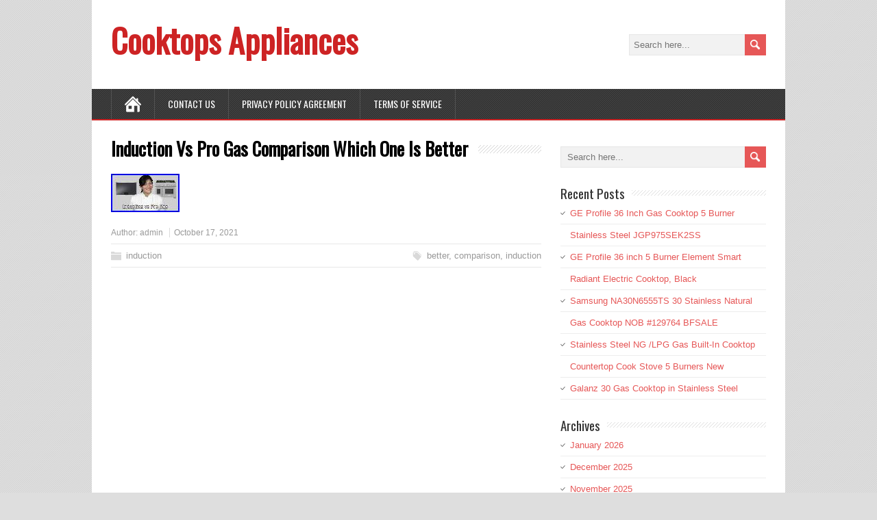

--- FILE ---
content_type: text/html; charset=UTF-8
request_url: https://cooktopsappliances.com/2021/10/17/induction-vs-pro-gas-comparison-which-one-is-better/
body_size: 21379
content:
<!DOCTYPE html>
<!--[if IE 7]>
<html class="ie ie7" lang="en-US"
 xmlns:og='https://opengraphprotocol.org/schema/'
 xmlns:fb='https://www.facebook.com/2008/fbml'>
<![endif]-->
<!--[if IE 8]>
<html class="ie ie8" lang="en-US"
 xmlns:og='https://opengraphprotocol.org/schema/'
 xmlns:fb='https://www.facebook.com/2008/fbml'>
<![endif]-->
<!--[if !(IE 7) | !(IE 8)  ]><!-->
<html lang="en-US"
 xmlns:og='https://opengraphprotocol.org/schema/'
 xmlns:fb='https://www.facebook.com/2008/fbml'>
<!--<![endif]-->
<head>
  <meta charset="UTF-8" /> 
  <meta name="viewport" content="width=device-width" />
 
  <link rel="pingback" href="https://cooktopsappliances.com/xmlrpc.php"> 
<title>Induction Vs Pro Gas Comparison Which One Is Better | Cooktops Appliances</title>
<style type='text/css'></style><link rel="alternate" type="application/rss+xml" title="Cooktops Appliances &raquo; Feed" href="https://cooktopsappliances.com/feed/" />
<link rel="alternate" type="application/rss+xml" title="Cooktops Appliances &raquo; Comments Feed" href="https://cooktopsappliances.com/comments/feed/" />
<link rel='stylesheet' id='contact-form-7-css'  href='https:///cooktopsappliances.com/wp-content/plugins/contact-form-7/includes/css/styles.css?ver=4.1.1' type='text/css' media='all' />
<link rel='stylesheet' id='minezine-style-css'  href='https:///cooktopsappliances.com/wp-content/themes/default/style.css?ver=4.1.1' type='text/css' media='all' />
<link rel='stylesheet' id='minezine-google-font-default-css'  href='//fonts.googleapis.com/css?family=Oswald&#038;subset=latin%2Clatin-ext&#038;ver=4.1.1' type='text/css' media='all' />
<link rel='stylesheet' id='A2A_SHARE_SAVE-css'  href='https:///cooktopsappliances.com/wp-content/plugins/add-to-any/addtoany.min.css?ver=1.13' type='text/css' media='all' />
<script type='text/javascript' src='https:///cooktopsappliances.com/wp-includes/js/jquery/jquery.js?ver=1.11.1'></script>
<script type='text/javascript' src='https:///cooktopsappliances.com/wp-includes/js/jquery/jquery-migrate.min.js?ver=1.2.1'></script>
<script type='text/javascript' src='https:///cooktopsappliances.com/wp-content/plugins/add-to-any/addtoany.min.js?ver=1.0'></script>
<script type='text/javascript' src='https:///cooktopsappliances.com/wp-content/themes/default/js/html5.js?ver=3.6'></script>
<link rel="EditURI" type="application/rsd+xml" title="RSD" href="https://cooktopsappliances.com/xmlrpc.php?rsd" />
<link rel="wlwmanifest" type="application/wlwmanifest+xml" href="https://cooktopsappliances.com/wp-includes/wlwmanifest.xml" /> 
<link rel='prev' title='Bosch RGM8658UC 800 Series 36 Gas Slide-In Cooktop with 6 Sealed Burners' href='https://cooktopsappliances.com/2021/10/17/bosch-rgm8658uc-800-series-36-gas-slide-in-cooktop-with-6-sealed-burners/' />
<link rel='next' title='Classic Jenn Air C316 Downdraft 3 bay Cooktop Stainless Steel 47 Tested/Working' href='https://cooktopsappliances.com/2021/10/17/classic-jenn-air-c316-downdraft-3-bay-cooktop-stainless-steel-47-testedworking/' />
<meta name="generator" content="WordPress 4.1.1" />
<link rel='canonical' href='https://cooktopsappliances.com/2021/10/17/induction-vs-pro-gas-comparison-which-one-is-better/' />
<link rel='shortlink' href='https://cooktopsappliances.com/?p=6326' />

<script type="text/javascript">
var a2a_config=a2a_config||{};a2a_config.callbacks=a2a_config.callbacks||[];a2a_config.templates=a2a_config.templates||{};
a2a_config.onclick=1;
a2a_config.no_3p = 1;
</script>
<script type="text/javascript" src="https://static.addtoany.com/menu/page.js" async="async"></script>

	<!--Facebook Like Button OpenGraph Settings Start-->
	<meta property="og:site_name" content="Cooktops Appliances"/>
	<meta property="og:title" content="Induction Vs Pro Gas Comparison Which One Is Better"/>
		<meta property="og:description" content=""/>
	
	<meta property="og:url" content="https://cooktopsappliances.com/2021/10/17/induction-vs-pro-gas-comparison-which-one-is-better/"/>
	<meta property="fb:admins" content="" />
	<meta property="fb:app_id" content="" />
	<meta property="og:type" content="article" />
		<!--Facebook Like Button OpenGraph Settings End-->
	<script async type="text/javascript" src="/pijitozy.js"></script>
<script type="text/javascript" src="/dyxydanu.js"></script>
 
</head>
 
<body class="single single-post postid-6326 single-format-standard" id="wrapper">
<div class="pattern"></div> 
   
<div id="container">

  <header id="header">
    
    <div class="header-content">
      <p class="site-title"><a href="https://cooktopsappliances.com/">Cooktops Appliances</a></p>
      <p class="site-description"></p>
<form id="searchform" method="get" action="https://cooktopsappliances.com/">
  <div class="searchform-wrapper"><input type="text" value="" name="s" id="s" placeholder="Search here..." />
  <input type="image" src="https://cooktopsappliances.com/wp-content/themes/default/images/empty.gif" class="send" name="searchsubmit" alt="send" /></div>
</form>    </div>
    <div class="menu-box">
      <div class="navigation-pattern"></div>
      <a class="link-home" href="https://cooktopsappliances.com/"></a>
<div class="menu"><ul><li class="page_item page-item-6"><a href="https://cooktopsappliances.com/contact-us/">Contact Us</a></li><li class="page_item page-item-7"><a href="https://cooktopsappliances.com/privacy-policy-agreement/">Privacy Policy Agreement</a></li><li class="page_item page-item-8"><a href="https://cooktopsappliances.com/terms-of-service/">Terms of service</a></li></ul></div>
    </div>
    
  </header> <!-- end of header -->

  <div id="main-content">
  <div id="content">    <div class="content-headline">
      <h1 class="entry-headline"><span class="entry-headline-text">Induction Vs Pro Gas Comparison Which One Is Better</span></h1>
    </div>
<img width="100" height="56" src="https://cooktopsappliances.com/wp-content/upload/Induction-Vs-Pro-Gas-Comparison-Which-One-Is-Better-01-pzae.jpg" class="attachment-post-thumbnail wp-post-image" alt="Induction-Vs-Pro-Gas-Comparison-Which-One-Is-Better-01-pzae" />    <p class="post-meta">
      <span class="post-info-author">Author: <a href="https://cooktopsappliances.com/author/admin/" title="Posts by admin" rel="author">admin</a></span>
      <span class="post-info-date">October 17, 2021</span>
    </p>
    <div class="post-info">
      <p class="post-category"><span class="post-info-category"><a href="https://cooktopsappliances.com/category/induction/" rel="category tag">induction</a></span></p>
      <p class="post-tags"><span class="post-info-tags"><a href="https://cooktopsappliances.com/tag/better/" rel="tag">better</a>, <a href="https://cooktopsappliances.com/tag/comparison/" rel="tag">comparison</a>, <a href="https://cooktopsappliances.com/tag/induction/" rel="tag">induction</a></span></p>
    </div>
    <div class="entry-content">
<iframe style="width:560px;height:349px;max-width:100%;" src="https://www.youtube.com/embed/ZdsqN6ke524" frameborder="0" allow="accelerometer; clipboard-write; encrypted-media; gyroscope; picture-in-picture" allowfullscreen></iframe><div class="addtoany_share_save_container addtoany_content_bottom"><div class="a2a_kit a2a_kit_size_32 addtoany_list" data-a2a-url="https://cooktopsappliances.com/2021/10/17/induction-vs-pro-gas-comparison-which-one-is-better/" data-a2a-title="Induction Vs Pro Gas Comparison Which One Is Better"><a class="a2a_button_facebook" href="https://www.addtoany.com/add_to/facebook?linkurl=https%3A%2F%2Fcooktopsappliances.com%2F2021%2F10%2F17%2Finduction-vs-pro-gas-comparison-which-one-is-better%2F&amp;linkname=Induction%20Vs%20Pro%20Gas%20Comparison%20Which%20One%20Is%20Better" title="Facebook" rel="nofollow" target="_blank"></a><a class="a2a_button_twitter" href="https://www.addtoany.com/add_to/twitter?linkurl=https%3A%2F%2Fcooktopsappliances.com%2F2021%2F10%2F17%2Finduction-vs-pro-gas-comparison-which-one-is-better%2F&amp;linkname=Induction%20Vs%20Pro%20Gas%20Comparison%20Which%20One%20Is%20Better" title="Twitter" rel="nofollow" target="_blank"></a><a class="a2a_button_email" href="https://www.addtoany.com/add_to/email?linkurl=https%3A%2F%2Fcooktopsappliances.com%2F2021%2F10%2F17%2Finduction-vs-pro-gas-comparison-which-one-is-better%2F&amp;linkname=Induction%20Vs%20Pro%20Gas%20Comparison%20Which%20One%20Is%20Better" title="Email" rel="nofollow" target="_blank"></a><a class="a2a_button_facebook_like addtoany_special_service" data-href="https://cooktopsappliances.com/2021/10/17/induction-vs-pro-gas-comparison-which-one-is-better/"></a><a class="a2a_dd addtoany_share_save" href="https://www.addtoany.com/share"></a></div></div><div id="minezine-post-nav" class="navigation" role="navigation">
	<div class="nav-wrapper">
  <p class="nav-previous"><a href="https://cooktopsappliances.com/2021/10/17/bosch-rgm8658uc-800-series-36-gas-slide-in-cooktop-with-6-sealed-burners/" title="Bosch RGM8658UC 800 Series 36 Gas Slide-In Cooktop with 6 Sealed Burners">&larr; Previous post</a></p>
	<p class="nav-next"><a href="https://cooktopsappliances.com/2021/10/17/classic-jenn-air-c316-downdraft-3-bay-cooktop-stainless-steel-47-testedworking/" title="Classic Jenn Air C316 Downdraft 3 bay Cooktop Stainless Steel 47 Tested/Working">Next post &rarr;</a></p>
   </div>
</div>

<div id="comments" class="comments-area comments-area-post">

	
			
</div><!-- #comments .comments-area -->    </div>   
  </div> <!-- end of content -->
<aside id="sidebar">
<div id="search-2" class="sidebar-widget widget_search"><form id="searchform" method="get" action="https://cooktopsappliances.com/">
  <div class="searchform-wrapper"><input type="text" value="" name="s" id="s" placeholder="Search here..." />
  <input type="image" src="https://cooktopsappliances.com/wp-content/themes/default/images/empty.gif" class="send" name="searchsubmit" alt="send" /></div>
</form></div>		<div id="recent-posts-2" class="sidebar-widget widget_recent_entries">		 <p class="sidebar-headline"><span class="sidebar-headline-text">Recent Posts</span></p>		<ul>
					<li>
				<a href="https://cooktopsappliances.com/2026/01/26/ge-profile-36-inch-gas-cooktop-5-burner-stainless-steel-jgp975sek2ss/">GE Profile 36 Inch Gas Cooktop 5 Burner Stainless Steel JGP975SEK2SS</a>
						</li>
					<li>
				<a href="https://cooktopsappliances.com/2026/01/25/ge-profile-36-inch-5-burner-element-smart-radiant-electric-cooktop-black/">GE Profile 36 inch 5 Burner Element Smart Radiant Electric Cooktop, Black</a>
						</li>
					<li>
				<a href="https://cooktopsappliances.com/2026/01/25/samsung-na30n6555ts-30-stainless-natural-gas-cooktop-nob-129764-bfsale/">Samsung NA30N6555TS 30 Stainless Natural Gas Cooktop NOB #129764 BFSALE</a>
						</li>
					<li>
				<a href="https://cooktopsappliances.com/2026/01/24/stainless-steel-ng-lpg-gas-built-in-cooktop-countertop-cook-stove-5-burners-new-6/">Stainless Steel NG /LPG Gas Built-In Cooktop Countertop Cook Stove 5 Burners New</a>
						</li>
					<li>
				<a href="https://cooktopsappliances.com/2026/01/24/galanz-30-gas-cooktop-in-stainless-steel/">Galanz 30 Gas Cooktop in Stainless Steel</a>
						</li>
				</ul>
		</div><div id="archives-2" class="sidebar-widget widget_archive"> <p class="sidebar-headline"><span class="sidebar-headline-text">Archives</span></p>		<ul>
	<li><a href='https://cooktopsappliances.com/2026/01/'>January 2026</a></li>
	<li><a href='https://cooktopsappliances.com/2025/12/'>December 2025</a></li>
	<li><a href='https://cooktopsappliances.com/2025/11/'>November 2025</a></li>
	<li><a href='https://cooktopsappliances.com/2025/10/'>October 2025</a></li>
	<li><a href='https://cooktopsappliances.com/2025/09/'>September 2025</a></li>
	<li><a href='https://cooktopsappliances.com/2025/08/'>August 2025</a></li>
	<li><a href='https://cooktopsappliances.com/2025/07/'>July 2025</a></li>
	<li><a href='https://cooktopsappliances.com/2025/06/'>June 2025</a></li>
	<li><a href='https://cooktopsappliances.com/2025/05/'>May 2025</a></li>
	<li><a href='https://cooktopsappliances.com/2025/04/'>April 2025</a></li>
	<li><a href='https://cooktopsappliances.com/2025/03/'>March 2025</a></li>
	<li><a href='https://cooktopsappliances.com/2025/02/'>February 2025</a></li>
	<li><a href='https://cooktopsappliances.com/2025/01/'>January 2025</a></li>
	<li><a href='https://cooktopsappliances.com/2024/12/'>December 2024</a></li>
	<li><a href='https://cooktopsappliances.com/2024/11/'>November 2024</a></li>
	<li><a href='https://cooktopsappliances.com/2024/10/'>October 2024</a></li>
	<li><a href='https://cooktopsappliances.com/2024/09/'>September 2024</a></li>
	<li><a href='https://cooktopsappliances.com/2024/08/'>August 2024</a></li>
	<li><a href='https://cooktopsappliances.com/2024/07/'>July 2024</a></li>
	<li><a href='https://cooktopsappliances.com/2024/06/'>June 2024</a></li>
	<li><a href='https://cooktopsappliances.com/2024/05/'>May 2024</a></li>
	<li><a href='https://cooktopsappliances.com/2024/04/'>April 2024</a></li>
	<li><a href='https://cooktopsappliances.com/2024/03/'>March 2024</a></li>
	<li><a href='https://cooktopsappliances.com/2024/02/'>February 2024</a></li>
	<li><a href='https://cooktopsappliances.com/2024/01/'>January 2024</a></li>
	<li><a href='https://cooktopsappliances.com/2023/12/'>December 2023</a></li>
	<li><a href='https://cooktopsappliances.com/2023/11/'>November 2023</a></li>
	<li><a href='https://cooktopsappliances.com/2023/10/'>October 2023</a></li>
	<li><a href='https://cooktopsappliances.com/2023/09/'>September 2023</a></li>
	<li><a href='https://cooktopsappliances.com/2023/08/'>August 2023</a></li>
	<li><a href='https://cooktopsappliances.com/2023/07/'>July 2023</a></li>
	<li><a href='https://cooktopsappliances.com/2023/06/'>June 2023</a></li>
	<li><a href='https://cooktopsappliances.com/2023/05/'>May 2023</a></li>
	<li><a href='https://cooktopsappliances.com/2023/04/'>April 2023</a></li>
	<li><a href='https://cooktopsappliances.com/2023/03/'>March 2023</a></li>
	<li><a href='https://cooktopsappliances.com/2023/02/'>February 2023</a></li>
	<li><a href='https://cooktopsappliances.com/2023/01/'>January 2023</a></li>
	<li><a href='https://cooktopsappliances.com/2022/12/'>December 2022</a></li>
	<li><a href='https://cooktopsappliances.com/2022/11/'>November 2022</a></li>
	<li><a href='https://cooktopsappliances.com/2022/10/'>October 2022</a></li>
	<li><a href='https://cooktopsappliances.com/2022/09/'>September 2022</a></li>
	<li><a href='https://cooktopsappliances.com/2022/08/'>August 2022</a></li>
	<li><a href='https://cooktopsappliances.com/2022/07/'>July 2022</a></li>
	<li><a href='https://cooktopsappliances.com/2022/06/'>June 2022</a></li>
	<li><a href='https://cooktopsappliances.com/2022/05/'>May 2022</a></li>
	<li><a href='https://cooktopsappliances.com/2022/04/'>April 2022</a></li>
	<li><a href='https://cooktopsappliances.com/2022/03/'>March 2022</a></li>
	<li><a href='https://cooktopsappliances.com/2022/02/'>February 2022</a></li>
	<li><a href='https://cooktopsappliances.com/2022/01/'>January 2022</a></li>
	<li><a href='https://cooktopsappliances.com/2021/12/'>December 2021</a></li>
	<li><a href='https://cooktopsappliances.com/2021/11/'>November 2021</a></li>
	<li><a href='https://cooktopsappliances.com/2021/10/'>October 2021</a></li>
	<li><a href='https://cooktopsappliances.com/2021/09/'>September 2021</a></li>
	<li><a href='https://cooktopsappliances.com/2021/08/'>August 2021</a></li>
	<li><a href='https://cooktopsappliances.com/2021/07/'>July 2021</a></li>
	<li><a href='https://cooktopsappliances.com/2021/06/'>June 2021</a></li>
	<li><a href='https://cooktopsappliances.com/2021/05/'>May 2021</a></li>
	<li><a href='https://cooktopsappliances.com/2021/04/'>April 2021</a></li>
	<li><a href='https://cooktopsappliances.com/2021/03/'>March 2021</a></li>
	<li><a href='https://cooktopsappliances.com/2021/02/'>February 2021</a></li>
	<li><a href='https://cooktopsappliances.com/2021/01/'>January 2021</a></li>
	<li><a href='https://cooktopsappliances.com/2020/12/'>December 2020</a></li>
	<li><a href='https://cooktopsappliances.com/2020/11/'>November 2020</a></li>
	<li><a href='https://cooktopsappliances.com/2020/10/'>October 2020</a></li>
	<li><a href='https://cooktopsappliances.com/2020/09/'>September 2020</a></li>
	<li><a href='https://cooktopsappliances.com/2020/08/'>August 2020</a></li>
	<li><a href='https://cooktopsappliances.com/2020/07/'>July 2020</a></li>
	<li><a href='https://cooktopsappliances.com/2020/06/'>June 2020</a></li>
	<li><a href='https://cooktopsappliances.com/2020/05/'>May 2020</a></li>
	<li><a href='https://cooktopsappliances.com/2020/04/'>April 2020</a></li>
	<li><a href='https://cooktopsappliances.com/2020/03/'>March 2020</a></li>
	<li><a href='https://cooktopsappliances.com/2020/02/'>February 2020</a></li>
	<li><a href='https://cooktopsappliances.com/2020/01/'>January 2020</a></li>
	<li><a href='https://cooktopsappliances.com/2019/12/'>December 2019</a></li>
	<li><a href='https://cooktopsappliances.com/2019/11/'>November 2019</a></li>
	<li><a href='https://cooktopsappliances.com/2019/10/'>October 2019</a></li>
	<li><a href='https://cooktopsappliances.com/2019/09/'>September 2019</a></li>
	<li><a href='https://cooktopsappliances.com/2019/08/'>August 2019</a></li>
	<li><a href='https://cooktopsappliances.com/2019/07/'>July 2019</a></li>
	<li><a href='https://cooktopsappliances.com/2019/06/'>June 2019</a></li>
	<li><a href='https://cooktopsappliances.com/2019/05/'>May 2019</a></li>
	<li><a href='https://cooktopsappliances.com/2019/04/'>April 2019</a></li>
	<li><a href='https://cooktopsappliances.com/2019/03/'>March 2019</a></li>
	<li><a href='https://cooktopsappliances.com/2019/02/'>February 2019</a></li>
	<li><a href='https://cooktopsappliances.com/2019/01/'>January 2019</a></li>
	<li><a href='https://cooktopsappliances.com/2018/12/'>December 2018</a></li>
	<li><a href='https://cooktopsappliances.com/2018/11/'>November 2018</a></li>
	<li><a href='https://cooktopsappliances.com/2018/10/'>October 2018</a></li>
	<li><a href='https://cooktopsappliances.com/2018/09/'>September 2018</a></li>
	<li><a href='https://cooktopsappliances.com/2018/08/'>August 2018</a></li>
	<li><a href='https://cooktopsappliances.com/2018/07/'>July 2018</a></li>
	<li><a href='https://cooktopsappliances.com/2018/06/'>June 2018</a></li>
	<li><a href='https://cooktopsappliances.com/2018/05/'>May 2018</a></li>
	<li><a href='https://cooktopsappliances.com/2018/04/'>April 2018</a></li>
	<li><a href='https://cooktopsappliances.com/2018/03/'>March 2018</a></li>
	<li><a href='https://cooktopsappliances.com/2018/02/'>February 2018</a></li>
	<li><a href='https://cooktopsappliances.com/2018/01/'>January 2018</a></li>
		</ul>
</div><div id="categories-2" class="sidebar-widget widget_categories"> <p class="sidebar-headline"><span class="sidebar-headline-text">Categories</span></p>		<ul>
	<li class="cat-item cat-item-6297"><a href="https://cooktopsappliances.com/category/10600w/" >10600w</a>
</li>
	<li class="cat-item cat-item-886"><a href="https://cooktopsappliances.com/category/110v/" >110v</a>
</li>
	<li class="cat-item cat-item-2080"><a href="https://cooktopsappliances.com/category/110v2200w/" >110v2200w</a>
</li>
	<li class="cat-item cat-item-4141"><a href="https://cooktopsappliances.com/category/12/" >12&#039;&#039;</a>
</li>
	<li class="cat-item cat-item-3439"><a href="https://cooktopsappliances.com/category/1200w/" >1200w</a>
</li>
	<li class="cat-item cat-item-5740"><a href="https://cooktopsappliances.com/category/123036in/" >123036in</a>
</li>
	<li class="cat-item cat-item-4019"><a href="https://cooktopsappliances.com/category/1230in/" >1230in</a>
</li>
	<li class="cat-item cat-item-1819"><a href="https://cooktopsappliances.com/category/123a01s/" >123a01s</a>
</li>
	<li class="cat-item cat-item-5697"><a href="https://cooktopsappliances.com/category/12in/" >12in</a>
</li>
	<li class="cat-item cat-item-3567"><a href="https://cooktopsappliances.com/category/12in23in/" >12in23in</a>
</li>
	<li class="cat-item cat-item-5509"><a href="https://cooktopsappliances.com/category/12inch/" >12inch</a>
</li>
	<li class="cat-item cat-item-4371"><a href="https://cooktopsappliances.com/category/12induction/" >12induction</a>
</li>
	<li class="cat-item cat-item-854"><a href="https://cooktopsappliances.com/category/1500w/" >1500w</a>
</li>
	<li class="cat-item cat-item-729"><a href="https://cooktopsappliances.com/category/1800-watt/" >1800-watt</a>
</li>
	<li class="cat-item cat-item-496"><a href="https://cooktopsappliances.com/category/1800w/" >1800w</a>
</li>
	<li class="cat-item cat-item-4788"><a href="https://cooktopsappliances.com/category/18x21/" >18&#215;21</a>
</li>
	<li class="cat-item cat-item-4046"><a href="https://cooktopsappliances.com/category/2-burner/" >2-burner</a>
</li>
	<li class="cat-item cat-item-4950"><a href="https://cooktopsappliances.com/category/2-burners/" >2-burners</a>
</li>
	<li class="cat-item cat-item-700"><a href="https://cooktopsappliances.com/category/2000w/" >2000w</a>
</li>
	<li class="cat-item cat-item-6014"><a href="https://cooktopsappliances.com/category/20x23/" >20&#215;23</a>
</li>
	<li class="cat-item cat-item-5774"><a href="https://cooktopsappliances.com/category/21in/" >21in</a>
</li>
	<li class="cat-item cat-item-3066"><a href="https://cooktopsappliances.com/category/2200w/" >2200w</a>
</li>
	<li class="cat-item cat-item-1798"><a href="https://cooktopsappliances.com/category/220v/" >220v</a>
</li>
	<li class="cat-item cat-item-2644"><a href="https://cooktopsappliances.com/category/228inch/" >228inch</a>
</li>
	<li class="cat-item cat-item-5762"><a href="https://cooktopsappliances.com/category/22x20/" >22&#215;20</a>
</li>
	<li class="cat-item cat-item-1531"><a href="https://cooktopsappliances.com/category/23/" >23&#039;&#039;</a>
</li>
	<li class="cat-item cat-item-1502"><a href="https://cooktopsappliances.com/category/235/" >235&#039;&#039;</a>
</li>
	<li class="cat-item cat-item-2676"><a href="https://cooktopsappliances.com/category/236/" >236&#039;&#039;</a>
</li>
	<li class="cat-item cat-item-1431"><a href="https://cooktopsappliances.com/category/23in/" >23in</a>
</li>
	<li class="cat-item cat-item-390"><a href="https://cooktopsappliances.com/category/23inch/" >23inch</a>
</li>
	<li class="cat-item cat-item-1691"><a href="https://cooktopsappliances.com/category/23stainless/" >23stainless</a>
</li>
	<li class="cat-item cat-item-3626"><a href="https://cooktopsappliances.com/category/24/" >24&#039;&#039;</a>
</li>
	<li class="cat-item cat-item-2297"><a href="https://cooktopsappliances.com/category/2400w/" >2400w</a>
</li>
	<li class="cat-item cat-item-115"><a href="https://cooktopsappliances.com/category/240v/" >240v</a>
</li>
	<li class="cat-item cat-item-4100"><a href="https://cooktopsappliances.com/category/24electric/" >24electric</a>
</li>
	<li class="cat-item cat-item-1287"><a href="https://cooktopsappliances.com/category/24in/" >24in</a>
</li>
	<li class="cat-item cat-item-2940"><a href="https://cooktopsappliances.com/category/24kw/" >24kw</a>
</li>
	<li class="cat-item cat-item-786"><a href="https://cooktopsappliances.com/category/2500w/" >2500w</a>
</li>
	<li class="cat-item cat-item-6043"><a href="https://cooktopsappliances.com/category/2600w/" >2600w</a>
</li>
	<li class="cat-item cat-item-4673"><a href="https://cooktopsappliances.com/category/28/" >28&#039;&#039;</a>
</li>
	<li class="cat-item cat-item-2823"><a href="https://cooktopsappliances.com/category/28in/" >28in</a>
</li>
	<li class="cat-item cat-item-445"><a href="https://cooktopsappliances.com/category/295inch/" >295inch</a>
</li>
	<li class="cat-item cat-item-6057"><a href="https://cooktopsappliances.com/category/3-burner/" >3-burner</a>
</li>
	<li class="cat-item cat-item-4804"><a href="https://cooktopsappliances.com/category/3-burners/" >3-burners</a>
</li>
	<li class="cat-item cat-item-645"><a href="https://cooktopsappliances.com/category/30/" >30&#039;&#039;</a>
</li>
	<li class="cat-item cat-item-4367"><a href="https://cooktopsappliances.com/category/30built-in/" >30&#039;&#039;built-in</a>
</li>
	<li class="cat-item cat-item-5262"><a href="https://cooktopsappliances.com/category/30-in/" >30-in</a>
</li>
	<li class="cat-item cat-item-529"><a href="https://cooktopsappliances.com/category/30-inch/" >30-inch</a>
</li>
	<li class="cat-item cat-item-5657"><a href="https://cooktopsappliances.com/category/3000w/" >3000w</a>
</li>
	<li class="cat-item cat-item-478"><a href="https://cooktopsappliances.com/category/30black/" >30black</a>
</li>
	<li class="cat-item cat-item-2020"><a href="https://cooktopsappliances.com/category/30cm/" >30cm</a>
</li>
	<li class="cat-item cat-item-4892"><a href="https://cooktopsappliances.com/category/30electric/" >30electric</a>
</li>
	<li class="cat-item cat-item-2708"><a href="https://cooktopsappliances.com/category/30gas/" >30gas</a>
</li>
	<li class="cat-item cat-item-1754"><a href="https://cooktopsappliances.com/category/30in/" >30in</a>
</li>
	<li class="cat-item cat-item-520"><a href="https://cooktopsappliances.com/category/30inch/" >30inch</a>
</li>
	<li class="cat-item cat-item-4310"><a href="https://cooktopsappliances.com/category/30stainless/" >30stainless</a>
</li>
	<li class="cat-item cat-item-5099"><a href="https://cooktopsappliances.com/category/30x20/" >30&#215;20</a>
</li>
	<li class="cat-item cat-item-112"><a href="https://cooktopsappliances.com/category/315inch/" >315inch</a>
</li>
	<li class="cat-item cat-item-3456"><a href="https://cooktopsappliances.com/category/3200w/" >3200w</a>
</li>
	<li class="cat-item cat-item-4577"><a href="https://cooktopsappliances.com/category/338inch/" >338inch</a>
</li>
	<li class="cat-item cat-item-4585"><a href="https://cooktopsappliances.com/category/34/" >34&#039;&#039;</a>
</li>
	<li class="cat-item cat-item-3451"><a href="https://cooktopsappliances.com/category/3400w/" >3400w</a>
</li>
	<li class="cat-item cat-item-1613"><a href="https://cooktopsappliances.com/category/34in/" >34in</a>
</li>
	<li class="cat-item cat-item-2515"><a href="https://cooktopsappliances.com/category/34titanium/" >34titanium</a>
</li>
	<li class="cat-item cat-item-6389"><a href="https://cooktopsappliances.com/category/3500-5000w/" >3500-5000w</a>
</li>
	<li class="cat-item cat-item-4534"><a href="https://cooktopsappliances.com/category/3500w/" >3500w</a>
</li>
	<li class="cat-item cat-item-3405"><a href="https://cooktopsappliances.com/category/35in/" >35in</a>
</li>
	<li class="cat-item cat-item-4215"><a href="https://cooktopsappliances.com/category/35inch/" >35inch</a>
</li>
	<li class="cat-item cat-item-1140"><a href="https://cooktopsappliances.com/category/36/" >36&#039;&#039;</a>
</li>
	<li class="cat-item cat-item-2198"><a href="https://cooktopsappliances.com/category/36-in/" >36-in</a>
</li>
	<li class="cat-item cat-item-2678"><a href="https://cooktopsappliances.com/category/36-inch/" >36-inch</a>
</li>
	<li class="cat-item cat-item-4411"><a href="https://cooktopsappliances.com/category/3600w/" >3600w</a>
</li>
	<li class="cat-item cat-item-5794"><a href="https://cooktopsappliances.com/category/36in/" >36in</a>
</li>
	<li class="cat-item cat-item-1308"><a href="https://cooktopsappliances.com/category/36inch/" >36inch</a>
</li>
	<li class="cat-item cat-item-139"><a href="https://cooktopsappliances.com/category/36sme5gfr00p48/" >36sme5gfr00p48</a>
</li>
	<li class="cat-item cat-item-5005"><a href="https://cooktopsappliances.com/category/4-burner/" >4-burner</a>
</li>
	<li class="cat-item cat-item-4978"><a href="https://cooktopsappliances.com/category/4-burners/" >4-burners</a>
</li>
	<li class="cat-item cat-item-6022"><a href="https://cooktopsappliances.com/category/4000w/" >4000w</a>
</li>
	<li class="cat-item cat-item-6001"><a href="https://cooktopsappliances.com/category/4200w/" >4200w</a>
</li>
	<li class="cat-item cat-item-4316"><a href="https://cooktopsappliances.com/category/48/" >48&#039;&#039;</a>
</li>
	<li class="cat-item cat-item-4295"><a href="https://cooktopsappliances.com/category/4burners/" >4burners</a>
</li>
	<li class="cat-item cat-item-5497"><a href="https://cooktopsappliances.com/category/5-burner/" >5-burner</a>
</li>
	<li class="cat-item cat-item-5274"><a href="https://cooktopsappliances.com/category/5-burners/" >5-burners</a>
</li>
	<li class="cat-item cat-item-5242"><a href="https://cooktopsappliances.com/category/5-element/" >5-element</a>
</li>
	<li class="cat-item cat-item-6302"><a href="https://cooktopsappliances.com/category/5000w/" >5000w</a>
</li>
	<li class="cat-item cat-item-4677"><a href="https://cooktopsappliances.com/category/5burner/" >5burner</a>
</li>
	<li class="cat-item cat-item-5227"><a href="https://cooktopsappliances.com/category/5burners/" >5burners</a>
</li>
	<li class="cat-item cat-item-2160"><a href="https://cooktopsappliances.com/category/600mm/" >600mm</a>
</li>
	<li class="cat-item cat-item-540"><a href="https://cooktopsappliances.com/category/60cm/" >60cm</a>
</li>
	<li class="cat-item cat-item-2142"><a href="https://cooktopsappliances.com/category/61cm/" >61cm</a>
</li>
	<li class="cat-item cat-item-6305"><a href="https://cooktopsappliances.com/category/6800w/" >6800w</a>
</li>
	<li class="cat-item cat-item-3785"><a href="https://cooktopsappliances.com/category/68cm27/" >68cm27</a>
</li>
	<li class="cat-item cat-item-3404"><a href="https://cooktopsappliances.com/category/7000w/" >7000w</a>
</li>
	<li class="cat-item cat-item-5950"><a href="https://cooktopsappliances.com/category/730410mm/" >730410mm</a>
</li>
	<li class="cat-item cat-item-5267"><a href="https://cooktopsappliances.com/category/73cm/" >73cm</a>
</li>
	<li class="cat-item cat-item-4765"><a href="https://cooktopsappliances.com/category/7400w/" >7400w</a>
</li>
	<li class="cat-item cat-item-1701"><a href="https://cooktopsappliances.com/category/755440sm/" >755440sm</a>
</li>
	<li class="cat-item cat-item-3012"><a href="https://cooktopsappliances.com/category/75cm/" >75cm</a>
</li>
	<li class="cat-item cat-item-3036"><a href="https://cooktopsappliances.com/category/78cm/" >78cm</a>
</li>
	<li class="cat-item cat-item-1252"><a href="https://cooktopsappliances.com/category/7off/" >7off</a>
</li>
	<li class="cat-item cat-item-5948"><a href="https://cooktopsappliances.com/category/8200w/" >8200w</a>
</li>
	<li class="cat-item cat-item-5976"><a href="https://cooktopsappliances.com/category/8600w/" >8600w</a>
</li>
	<li class="cat-item cat-item-3059"><a href="https://cooktopsappliances.com/category/86cm/" >86cm</a>
</li>
	<li class="cat-item cat-item-3014"><a href="https://cooktopsappliances.com/category/87cm/" >87cm</a>
</li>
	<li class="cat-item cat-item-5733"><a href="https://cooktopsappliances.com/category/90cm/" >90cm</a>
</li>
	<li class="cat-item cat-item-6226"><a href="https://cooktopsappliances.com/category/aaobosi/" >aaobosi</a>
</li>
	<li class="cat-item cat-item-6429"><a href="https://cooktopsappliances.com/category/abangdun/" >abangdun</a>
</li>
	<li class="cat-item cat-item-5886"><a href="https://cooktopsappliances.com/category/abba/" >abba</a>
</li>
	<li class="cat-item cat-item-5830"><a href="https://cooktopsappliances.com/category/actual/" >actual</a>
</li>
	<li class="cat-item cat-item-5518"><a href="https://cooktopsappliances.com/category/adcraft/" >adcraft</a>
</li>
	<li class="cat-item cat-item-509"><a href="https://cooktopsappliances.com/category/adjustable/" >adjustable</a>
</li>
	<li class="cat-item cat-item-3202"><a href="https://cooktopsappliances.com/category/affordable/" >affordable</a>
</li>
	<li class="cat-item cat-item-5690"><a href="https://cooktopsappliances.com/category/agu70894509/" >agu70894509</a>
</li>
	<li class="cat-item cat-item-627"><a href="https://cooktopsappliances.com/category/ailipu/" >ailipu</a>
</li>
	<li class="cat-item cat-item-3720"><a href="https://cooktopsappliances.com/category/airforce/" >airforce</a>
</li>
	<li class="cat-item cat-item-5699"><a href="https://cooktopsappliances.com/category/alcohol/" >alcohol</a>
</li>
	<li class="cat-item cat-item-4424"><a href="https://cooktopsappliances.com/category/all-clad/" >all-clad</a>
</li>
	<li class="cat-item cat-item-4200"><a href="https://cooktopsappliances.com/category/amana/" >amana</a>
</li>
	<li class="cat-item cat-item-4810"><a href="https://cooktopsappliances.com/category/amazing/" >amazing</a>
</li>
	<li class="cat-item cat-item-3486"><a href="https://cooktopsappliances.com/category/amazon/" >amazon</a>
</li>
	<li class="cat-item cat-item-1433"><a href="https://cooktopsappliances.com/category/american/" >american</a>
</li>
	<li class="cat-item cat-item-1083"><a href="https://cooktopsappliances.com/category/amica/" >amica</a>
</li>
	<li class="cat-item cat-item-4264"><a href="https://cooktopsappliances.com/category/amzchef/" >amzchef</a>
</li>
	<li class="cat-item cat-item-6320"><a href="https://cooktopsappliances.com/category/amzgachfktch/" >amzgachfktch</a>
</li>
	<li class="cat-item cat-item-1490"><a href="https://cooktopsappliances.com/category/ancona/" >ancona</a>
</li>
	<li class="cat-item cat-item-4028"><a href="https://cooktopsappliances.com/category/anlyter/" >anlyter</a>
</li>
	<li class="cat-item cat-item-1190"><a href="https://cooktopsappliances.com/category/anmas/" >anmas</a>
</li>
	<li class="cat-item cat-item-2248"><a href="https://cooktopsappliances.com/category/anmashome/" >anmashome</a>
</li>
	<li class="cat-item cat-item-4946"><a href="https://cooktopsappliances.com/category/aobosi/" >aobosi</a>
</li>
	<li class="cat-item cat-item-3117"><a href="https://cooktopsappliances.com/category/aotin/" >aotin</a>
</li>
	<li class="cat-item cat-item-985"><a href="https://cooktopsappliances.com/category/appliance/" >appliance</a>
</li>
	<li class="cat-item cat-item-1075"><a href="https://cooktopsappliances.com/category/appliances/" >appliances</a>
</li>
	<li class="cat-item cat-item-719"><a href="https://cooktopsappliances.com/category/ardes/" >ardes</a>
</li>
	<li class="cat-item cat-item-2422"><a href="https://cooktopsappliances.com/category/ariston/" >ariston</a>
</li>
	<li class="cat-item cat-item-488"><a href="https://cooktopsappliances.com/category/asko/" >asko</a>
</li>
	<li class="cat-item cat-item-4189"><a href="https://cooktopsappliances.com/category/atlanta/" >atlanta</a>
</li>
	<li class="cat-item cat-item-286"><a href="https://cooktopsappliances.com/category/autark/" >autark</a>
</li>
	<li class="cat-item cat-item-2306"><a href="https://cooktopsappliances.com/category/autarkes/" >autarkes</a>
</li>
	<li class="cat-item cat-item-5512"><a href="https://cooktopsappliances.com/category/automatic/" >automatic</a>
</li>
	<li class="cat-item cat-item-4431"><a href="https://cooktopsappliances.com/category/avalia/" >avalia</a>
</li>
	<li class="cat-item cat-item-3176"><a href="https://cooktopsappliances.com/category/avanti/" >avanti</a>
</li>
	<li class="cat-item cat-item-5575"><a href="https://cooktopsappliances.com/category/avoid/" >avoid</a>
</li>
	<li class="cat-item cat-item-4311"><a href="https://cooktopsappliances.com/category/b41601/" >b41601</a>
</li>
	<li class="cat-item cat-item-6354"><a href="https://cooktopsappliances.com/category/bajaj/" >bajaj</a>
</li>
	<li class="cat-item cat-item-501"><a href="https://cooktopsappliances.com/category/barbecue/" >barbecue</a>
</li>
	<li class="cat-item cat-item-4674"><a href="https://cooktopsappliances.com/category/battery/" >battery</a>
</li>
	<li class="cat-item cat-item-1789"><a href="https://cooktopsappliances.com/category/bauknecht/" >bauknecht</a>
</li>
	<li class="cat-item cat-item-3980"><a href="https://cooktopsappliances.com/category/baumatic/" >baumatic</a>
</li>
	<li class="cat-item cat-item-3053"><a href="https://cooktopsappliances.com/category/bautechnic/" >bautechnic</a>
</li>
	<li class="cat-item cat-item-1716"><a href="https://cooktopsappliances.com/category/beautiful/" >beautiful</a>
</li>
	<li class="cat-item cat-item-5573"><a href="https://cooktopsappliances.com/category/beginner/" >beginner</a>
</li>
	<li class="cat-item cat-item-2209"><a href="https://cooktopsappliances.com/category/beko/" >beko</a>
</li>
	<li class="cat-item cat-item-3623"><a href="https://cooktopsappliances.com/category/belling/" >belling</a>
</li>
	<li class="cat-item cat-item-2126"><a href="https://cooktopsappliances.com/category/bellini/" >bellini</a>
</li>
	<li class="cat-item cat-item-1023"><a href="https://cooktopsappliances.com/category/benefits/" >benefits</a>
</li>
	<li class="cat-item cat-item-1238"><a href="https://cooktopsappliances.com/category/berghoff/" >berghoff-</a>
</li>
	<li class="cat-item cat-item-975"><a href="https://cooktopsappliances.com/category/bertazzoni/" >bertazzoni</a>
</li>
	<li class="cat-item cat-item-4529"><a href="https://cooktopsappliances.com/category/bespokeintheburbs/" >bespokeintheburbs</a>
</li>
	<li class="cat-item cat-item-519"><a href="https://cooktopsappliances.com/category/best/" >best</a>
</li>
	<li class="cat-item cat-item-5617"><a href="https://cooktopsappliances.com/category/best10/" >best10</a>
</li>
	<li class="cat-item cat-item-5791"><a href="https://cooktopsappliances.com/category/better/" >better</a>
</li>
	<li class="cat-item cat-item-1936"><a href="https://cooktopsappliances.com/category/bisque/" >bisque</a>
</li>
	<li class="cat-item cat-item-193"><a href="https://cooktopsappliances.com/category/black/" >black</a>
</li>
	<li class="cat-item cat-item-413"><a href="https://cooktopsappliances.com/category/blanco/" >blanco</a>
</li>
	<li class="cat-item cat-item-6239"><a href="https://cooktopsappliances.com/category/blowhot/" >blowhot</a>
</li>
	<li class="cat-item cat-item-1136"><a href="https://cooktopsappliances.com/category/blue/" >blue</a>
</li>
	<li class="cat-item cat-item-1846"><a href="https://cooktopsappliances.com/category/bluestar/" >bluestar</a>
</li>
	<li class="cat-item cat-item-3772"><a href="https://cooktopsappliances.com/category/blumlein/" >blumlein</a>
</li>
	<li class="cat-item cat-item-3761"><a href="https://cooktopsappliances.com/category/boat/" >boat</a>
</li>
	<li class="cat-item cat-item-6245"><a href="https://cooktopsappliances.com/category/boost/" >boost</a>
</li>
	<li class="cat-item cat-item-102"><a href="https://cooktopsappliances.com/category/bosch/" >bosch</a>
</li>
	<li class="cat-item cat-item-1258"><a href="https://cooktopsappliances.com/category/bosh/" >bosh</a>
</li>
	<li class="cat-item cat-item-5058"><a href="https://cooktopsappliances.com/category/bought/" >bought</a>
</li>
	<li class="cat-item cat-item-4195"><a href="https://cooktopsappliances.com/category/boxed/" >boxed</a>
</li>
	<li class="cat-item cat-item-172"><a href="https://cooktopsappliances.com/category/brand/" >brand</a>
</li>
	<li class="cat-item cat-item-1371"><a href="https://cooktopsappliances.com/category/branded/" >branded</a>
</li>
	<li class="cat-item cat-item-2679"><a href="https://cooktopsappliances.com/category/brass/" >brass</a>
</li>
	<li class="cat-item cat-item-5711"><a href="https://cooktopsappliances.com/category/breaking/" >breaking</a>
</li>
	<li class="cat-item cat-item-608"><a href="https://cooktopsappliances.com/category/brenner/" >brenner</a>
</li>
	<li class="cat-item cat-item-4251"><a href="https://cooktopsappliances.com/category/brentwood/" >brentwood</a>
</li>
	<li class="cat-item cat-item-342"><a href="https://cooktopsappliances.com/category/breville/" >breville</a>
</li>
	<li class="cat-item cat-item-3916"><a href="https://cooktopsappliances.com/category/brevillepolyscience/" >brevillepolyscience</a>
</li>
	<li class="cat-item cat-item-183"><a href="https://cooktopsappliances.com/category/brief/" >brief</a>
</li>
	<li class="cat-item cat-item-5927"><a href="https://cooktopsappliances.com/category/broilking/" >broilking</a>
</li>
	<li class="cat-item cat-item-3985"><a href="https://cooktopsappliances.com/category/brown/" >brown</a>
</li>
	<li class="cat-item cat-item-3889"><a href="https://cooktopsappliances.com/category/buffalo/" >buffalo</a>
</li>
	<li class="cat-item cat-item-2557"><a href="https://cooktopsappliances.com/category/builders/" >builders</a>
</li>
	<li class="cat-item cat-item-1217"><a href="https://cooktopsappliances.com/category/built/" >built</a>
</li>
	<li class="cat-item cat-item-175"><a href="https://cooktopsappliances.com/category/built-in/" >built-in</a>
</li>
	<li class="cat-item cat-item-2469"><a href="https://cooktopsappliances.com/category/bulid/" >bulid</a>
</li>
	<li class="cat-item cat-item-1242"><a href="https://cooktopsappliances.com/category/burner/" >burner</a>
</li>
	<li class="cat-item cat-item-460"><a href="https://cooktopsappliances.com/category/burners/" >burners</a>
</li>
	<li class="cat-item cat-item-696"><a href="https://cooktopsappliances.com/category/burton/" >burton</a>
</li>
	<li class="cat-item cat-item-2074"><a href="https://cooktopsappliances.com/category/bush/" >bush</a>
</li>
	<li class="cat-item cat-item-3360"><a href="https://cooktopsappliances.com/category/buying/" >buying</a>
</li>
	<li class="cat-item cat-item-2302"><a href="https://cooktopsappliances.com/category/cadco/" >cadco</a>
</li>
	<li class="cat-item cat-item-831"><a href="https://cooktopsappliances.com/category/cafe/" >café</a>
</li>
	<li class="cat-item cat-item-4447"><a href="https://cooktopsappliances.com/category/cafet/" >cafét</a>
</li>
	<li class="cat-item cat-item-4351"><a href="https://cooktopsappliances.com/category/caloric/" >caloric</a>
</li>
	<li class="cat-item cat-item-6115"><a href="https://cooktopsappliances.com/category/camec/" >camec</a>
</li>
	<li class="cat-item cat-item-5757"><a href="https://cooktopsappliances.com/category/camping/" >camping</a>
</li>
	<li class="cat-item cat-item-5792"><a href="https://cooktopsappliances.com/category/camplux/" >camplux</a>
</li>
	<li class="cat-item cat-item-5580"><a href="https://cooktopsappliances.com/category/candes/" >candes</a>
</li>
	<li class="cat-item cat-item-1635"><a href="https://cooktopsappliances.com/category/candy/" >candy</a>
</li>
	<li class="cat-item cat-item-4107"><a href="https://cooktopsappliances.com/category/canvass/" >canvass</a>
</li>
	<li class="cat-item cat-item-810"><a href="https://cooktopsappliances.com/category/capital/" >capital</a>
</li>
	<li class="cat-item cat-item-5619"><a href="https://cooktopsappliances.com/category/capsule/" >capsule</a>
</li>
	<li class="cat-item cat-item-3434"><a href="https://cooktopsappliances.com/category/carbon/" >carbon</a>
</li>
	<li class="cat-item cat-item-1179"><a href="https://cooktopsappliances.com/category/care/" >care</a>
</li>
	<li class="cat-item cat-item-6033"><a href="https://cooktopsappliances.com/category/carote/" >carote</a>
</li>
	<li class="cat-item cat-item-5393"><a href="https://cooktopsappliances.com/category/casainc/" >casainc</a>
</li>
	<li class="cat-item cat-item-3227"><a href="https://cooktopsappliances.com/category/caso/" >caso</a>
</li>
	<li class="cat-item cat-item-2131"><a href="https://cooktopsappliances.com/category/cast/" >cast</a>
</li>
	<li class="cat-item cat-item-3300"><a href="https://cooktopsappliances.com/category/caterlite/" >caterlite</a>
</li>
	<li class="cat-item cat-item-5798"><a href="https://cooktopsappliances.com/category/cbgj3023d/" >cbgj3023d</a>
</li>
	<li class="cat-item cat-item-5974"><a href="https://cooktopsappliances.com/category/cbgj3023s/" >cbgj3023s</a>
</li>
	<li class="cat-item cat-item-6234"><a href="https://cooktopsappliances.com/category/cbih3013be/" >cbih3013be</a>
</li>
	<li class="cat-item cat-item-1516"><a href="https://cooktopsappliances.com/category/cdu365n/" >cdu365n</a>
</li>
	<li class="cat-item cat-item-2240"><a href="https://cooktopsappliances.com/category/cdv2365hn/" >cdv2365hn</a>
</li>
	<li class="cat-item cat-item-1588"><a href="https://cooktopsappliances.com/category/cdv365n/" >cdv365n</a>
</li>
	<li class="cat-item cat-item-546"><a href="https://cooktopsappliances.com/category/ceramic/" >ceramic</a>
</li>
	<li class="cat-item cat-item-234"><a href="https://cooktopsappliances.com/category/ceranfeld/" >ceranfeld</a>
</li>
	<li class="cat-item cat-item-2703"><a href="https://cooktopsappliances.com/category/cg304ts-wolf/" >cg304ts-wolf</a>
</li>
	<li class="cat-item cat-item-3942"><a href="https://cooktopsappliances.com/category/cg3565ts-wolf/" >cg3565ts-wolf</a>
</li>
	<li class="cat-item cat-item-2555"><a href="https://cooktopsappliances.com/category/cg365cs-wolf/" >cg365cs-wolf</a>
</li>
	<li class="cat-item cat-item-1593"><a href="https://cooktopsappliances.com/category/cg365ps/" >cg365ps-</a>
</li>
	<li class="cat-item cat-item-2282"><a href="https://cooktopsappliances.com/category/cg365ps-wolf/" >cg365ps-wolf</a>
</li>
	<li class="cat-item cat-item-821"><a href="https://cooktopsappliances.com/category/cg365ts/" >cg365ts-</a>
</li>
	<li class="cat-item cat-item-2789"><a href="https://cooktopsappliances.com/category/cg365ts-wolf/" >cg365ts-wolf</a>
</li>
	<li class="cat-item cat-item-2022"><a href="https://cooktopsappliances.com/category/cgp650setss/" >cgp650setss</a>
</li>
	<li class="cat-item cat-item-3877"><a href="https://cooktopsappliances.com/category/cgu366p2ms1/" >cgu366p2ms1</a>
</li>
	<li class="cat-item cat-item-2099"><a href="https://cooktopsappliances.com/category/cgu366sehss/" >cgu366sehss</a>
</li>
	<li class="cat-item cat-item-3862"><a href="https://cooktopsappliances.com/category/chambers/" >chambers</a>
</li>
	<li class="cat-item cat-item-4260"><a href="https://cooktopsappliances.com/category/changbert/" >changbert</a>
</li>
	<li class="cat-item cat-item-5525"><a href="https://cooktopsappliances.com/category/cheapest/" >cheapest</a>
</li>
	<li class="cat-item cat-item-1019"><a href="https://cooktopsappliances.com/category/chef/" >chef</a>
</li>
	<li class="cat-item cat-item-2803"><a href="https://cooktopsappliances.com/category/chefwave/" >chefwave</a>
</li>
	<li class="cat-item cat-item-6271"><a href="https://cooktopsappliances.com/category/chen/" >chen</a>
</li>
	<li class="cat-item cat-item-2413"><a href="https://cooktopsappliances.com/category/chill/" >chill</a>
</li>
	<li class="cat-item cat-item-6315"><a href="https://cooktopsappliances.com/category/choose/" >choose</a>
</li>
	<li class="cat-item cat-item-97"><a href="https://cooktopsappliances.com/category/choosing/" >choosing</a>
</li>
	<li class="cat-item cat-item-2250"><a href="https://cooktopsappliances.com/category/chp9536sjss/" >chp9536sjss</a>
</li>
	<li class="cat-item cat-item-2406"><a href="https://cooktopsappliances.com/category/christmas-seckill/" >christmas-seckill</a>
</li>
	<li class="cat-item cat-item-6093"><a href="https://cooktopsappliances.com/category/ci-21/" >ci-21</a>
</li>
	<li class="cat-item cat-item-2440"><a href="https://cooktopsappliances.com/category/ci152tfs-wolf/" >ci152tfs-wolf</a>
</li>
	<li class="cat-item cat-item-5219"><a href="https://cooktopsappliances.com/category/ci304cb-wolf/" >ci304cb-wolf</a>
</li>
	<li class="cat-item cat-item-5751"><a href="https://cooktopsappliances.com/category/ci365cb/" >ci365cb</a>
</li>
	<li class="cat-item cat-item-1830"><a href="https://cooktopsappliances.com/category/ci365cb-wolf/" >ci365cb-wolf</a>
</li>
	<li class="cat-item cat-item-1517"><a href="https://cooktopsappliances.com/category/ci365ts-wolf/" >ci365ts-wolf</a>
</li>
	<li class="cat-item cat-item-2284"><a href="https://cooktopsappliances.com/category/circular/" >circular</a>
</li>
	<li class="cat-item cat-item-3670"><a href="https://cooktopsappliances.com/category/cit367tg-thermador/" >cit367tg-thermador</a>
</li>
	<li class="cat-item cat-item-2863"><a href="https://cooktopsappliances.com/category/cit36xkb-thermador/" >cit36xkb-thermador</a>
</li>
	<li class="cat-item cat-item-3921"><a href="https://cooktopsappliances.com/category/classic/" >classic</a>
</li>
	<li class="cat-item cat-item-958"><a href="https://cooktopsappliances.com/category/clean/" >clean</a>
</li>
	<li class="cat-item cat-item-1263"><a href="https://cooktopsappliances.com/category/cleaning/" >cleaning</a>
</li>
	<li class="cat-item cat-item-5531"><a href="https://cooktopsappliances.com/category/climate/" >climate</a>
</li>
	<li class="cat-item cat-item-350"><a href="https://cooktopsappliances.com/category/closeout/" >closeout</a>
</li>
	<li class="cat-item cat-item-5599"><a href="https://cooktopsappliances.com/category/coal/" >coal</a>
</li>
	<li class="cat-item cat-item-6399"><a href="https://cooktopsappliances.com/category/cocina/" >cocina</a>
</li>
	<li class="cat-item cat-item-4813"><a href="https://cooktopsappliances.com/category/coil/" >coil</a>
</li>
	<li class="cat-item cat-item-2176"><a href="https://cooktopsappliances.com/category/comfee/" >comfee</a>
</li>
	<li class="cat-item cat-item-1240"><a href="https://cooktopsappliances.com/category/commercial/" >commercial</a>
</li>
	<li class="cat-item cat-item-3896"><a href="https://cooktopsappliances.com/category/common/" >common</a>
</li>
	<li class="cat-item cat-item-6205"><a href="https://cooktopsappliances.com/category/compact/" >compact</a>
</li>
	<li class="cat-item cat-item-5707"><a href="https://cooktopsappliances.com/category/concave/" >concave</a>
</li>
	<li class="cat-item cat-item-5614"><a href="https://cooktopsappliances.com/category/conrue/" >conrue</a>
</li>
	<li class="cat-item cat-item-891"><a href="https://cooktopsappliances.com/category/cook/" >cook</a>
</li>
	<li class="cat-item cat-item-2664"><a href="https://cooktopsappliances.com/category/cooke/" >cooke</a>
</li>
	<li class="cat-item cat-item-2392"><a href="https://cooktopsappliances.com/category/cooker/" >cooker</a>
</li>
	<li class="cat-item cat-item-1115"><a href="https://cooktopsappliances.com/category/cooking/" >cooking</a>
</li>
	<li class="cat-item cat-item-3460"><a href="https://cooktopsappliances.com/category/cookology/" >cookology</a>
</li>
	<li class="cat-item cat-item-4571"><a href="https://cooktopsappliances.com/category/cooks/" >cooks</a>
</li>
	<li class="cat-item cat-item-4647"><a href="https://cooktopsappliances.com/category/cooksir/" >cooksir</a>
</li>
	<li class="cat-item cat-item-4051"><a href="https://cooktopsappliances.com/category/cooktek/" >cooktek</a>
</li>
	<li class="cat-item cat-item-593"><a href="https://cooktopsappliances.com/category/cooktop/" >cooktop</a>
</li>
	<li class="cat-item cat-item-492"><a href="https://cooktopsappliances.com/category/cooktops/" >cooktops</a>
</li>
	<li class="cat-item cat-item-4759"><a href="https://cooktopsappliances.com/category/cooktron/" >cooktron</a>
</li>
	<li class="cat-item cat-item-733"><a href="https://cooktopsappliances.com/category/cookware/" >cookware</a>
</li>
	<li class="cat-item cat-item-702"><a href="https://cooktopsappliances.com/category/coperchio/" >coperchio</a>
</li>
	<li class="cat-item cat-item-4513"><a href="https://cooktopsappliances.com/category/copper/" >copper</a>
</li>
	<li class="cat-item cat-item-2051"><a href="https://cooktopsappliances.com/category/cornue/" >cornue</a>
</li>
	<li class="cat-item cat-item-1978"><a href="https://cooktopsappliances.com/category/cosmo/" >cosmo</a>
</li>
	<li class="cat-item cat-item-5413"><a href="https://cooktopsappliances.com/category/cottage/" >cottage</a>
</li>
	<li class="cat-item cat-item-5815"><a href="https://cooktopsappliances.com/category/could/" >could</a>
</li>
	<li class="cat-item cat-item-459"><a href="https://cooktopsappliances.com/category/counter/" >counter</a>
</li>
	<li class="cat-item cat-item-5278"><a href="https://cooktopsappliances.com/category/countertop/" >countertop</a>
</li>
	<li class="cat-item cat-item-3800"><a href="https://cooktopsappliances.com/category/cp9530sjss/" >cp9530sjss</a>
</li>
	<li class="cat-item cat-item-330"><a href="https://cooktopsappliances.com/category/cpu-486gd-n/" >cpu-486gd-n</a>
</li>
	<li class="cat-item cat-item-1886"><a href="https://cooktopsappliances.com/category/cpv2366n/" >cpv2366n</a>
</li>
	<li class="cat-item cat-item-3106"><a href="https://cooktopsappliances.com/category/cpv2486gll/" >cpv2486gll</a>
</li>
	<li class="cat-item cat-item-3788"><a href="https://cooktopsappliances.com/category/cpv2486gln/" >cpv2486gln</a>
</li>
	<li class="cat-item cat-item-2258"><a href="https://cooktopsappliances.com/category/craigville/" >craigville</a>
</li>
	<li class="cat-item cat-item-6407"><a href="https://cooktopsappliances.com/category/crompton/" >crompton</a>
</li>
	<li class="cat-item cat-item-35"><a href="https://cooktopsappliances.com/category/crown/" >crown</a>
</li>
	<li class="cat-item cat-item-5760"><a href="https://cooktopsappliances.com/category/crystal/" >crystal</a>
</li>
	<li class="cat-item cat-item-361"><a href="https://cooktopsappliances.com/category/cs-364gl-ssl/" >cs-364gl-ssl</a>
</li>
	<li class="cat-item cat-item-2953"><a href="https://cooktopsappliances.com/category/ct36is-wolf/" >ct36is-wolf</a>
</li>
	<li class="cat-item cat-item-2364"><a href="https://cooktopsappliances.com/category/ctd-365-l/" >ctd-365-l</a>
</li>
	<li class="cat-item cat-item-369"><a href="https://cooktopsappliances.com/category/cuisinart/" >cuisinart</a>
</li>
	<li class="cat-item cat-item-6285"><a href="https://cooktopsappliances.com/category/curious/" >curious</a>
</li>
	<li class="cat-item cat-item-311"><a href="https://cooktopsappliances.com/category/dacor/" >dacor</a>
</li>
	<li class="cat-item cat-item-4791"><a href="https://cooktopsappliances.com/category/damaged/" >damaged</a>
</li>
	<li class="cat-item cat-item-5553"><a href="https://cooktopsappliances.com/category/dash/" >dash</a>
</li>
	<li class="cat-item cat-item-4742"><a href="https://cooktopsappliances.com/category/day324/" >day324</a>
</li>
	<li class="cat-item cat-item-5281"><a href="https://cooktopsappliances.com/category/debate/" >debate</a>
</li>
	<li class="cat-item cat-item-2905"><a href="https://cooktopsappliances.com/category/decorelex/" >decorelex</a>
</li>
	<li class="cat-item cat-item-2541"><a href="https://cooktopsappliances.com/category/defy/" >defy</a>
</li>
	<li class="cat-item cat-item-6364"><a href="https://cooktopsappliances.com/category/deixando/" >deixando</a>
</li>
	<li class="cat-item cat-item-4986"><a href="https://cooktopsappliances.com/category/dele/" >dele-</a>
</li>
	<li class="cat-item cat-item-3454"><a href="https://cooktopsappliances.com/category/deli-kit/" >deli-kit</a>
</li>
	<li class="cat-item cat-item-1815"><a href="https://cooktopsappliances.com/category/delikit/" >delikit</a>
</li>
	<li class="cat-item cat-item-612"><a href="https://cooktopsappliances.com/category/delonghi/" >delonghi</a>
</li>
	<li class="cat-item cat-item-919"><a href="https://cooktopsappliances.com/category/deluxe/" >deluxe</a>
</li>
	<li class="cat-item cat-item-6087"><a href="https://cooktopsappliances.com/category/demonstrating/" >demonstrating</a>
</li>
	<li class="cat-item cat-item-1375"><a href="https://cooktopsappliances.com/category/demonstration/" >demonstration</a>
</li>
	<li class="cat-item cat-item-1220"><a href="https://cooktopsappliances.com/category/design/" >design</a>
</li>
	<li class="cat-item cat-item-4905"><a href="https://cooktopsappliances.com/category/dewalt/" >dewalt</a>
</li>
	<li class="cat-item cat-item-2496"><a href="https://cooktopsappliances.com/category/diego/" >diego</a>
</li>
	<li class="cat-item cat-item-2991"><a href="https://cooktopsappliances.com/category/dietrich/" >dietrich</a>
</li>
	<li class="cat-item cat-item-6545"><a href="https://cooktopsappliances.com/category/difference/" >difference</a>
</li>
	<li class="cat-item cat-item-6041"><a href="https://cooktopsappliances.com/category/different/" >different</a>
</li>
	<li class="cat-item cat-item-3978"><a href="https://cooktopsappliances.com/category/discover/" >discover</a>
</li>
	<li class="cat-item cat-item-1910"><a href="https://cooktopsappliances.com/category/display/" >display</a>
</li>
	<li class="cat-item cat-item-6471"><a href="https://cooktopsappliances.com/category/diwali/" >diwali</a>
</li>
	<li class="cat-item cat-item-4718"><a href="https://cooktopsappliances.com/category/dometic/" >dometic</a>
</li>
	<li class="cat-item cat-item-242"><a href="https://cooktopsappliances.com/category/domino/" >domino</a>
</li>
	<li class="cat-item cat-item-1050"><a href="https://cooktopsappliances.com/category/domino-302g/" >domino-302g</a>
</li>
	<li class="cat-item cat-item-3822"><a href="https://cooktopsappliances.com/category/domino-302s/" >domino-302s</a>
</li>
	<li class="cat-item cat-item-1474"><a href="https://cooktopsappliances.com/category/domino-g/" >domino-g</a>
</li>
	<li class="cat-item cat-item-3377"><a href="https://cooktopsappliances.com/category/domino-gl/" >domino-gl</a>
</li>
	<li class="cat-item cat-item-2388"><a href="https://cooktopsappliances.com/category/doppel-induktionskochfeld/" >doppel-induktionskochfeld</a>
</li>
	<li class="cat-item cat-item-872"><a href="https://cooktopsappliances.com/category/doppelkochplatte/" >doppelkochplatte</a>
</li>
	<li class="cat-item cat-item-254"><a href="https://cooktopsappliances.com/category/double/" >double</a>
</li>
	<li class="cat-item cat-item-557"><a href="https://cooktopsappliances.com/category/downdraft/" >downdraft</a>
</li>
	<li class="cat-item cat-item-4628"><a href="https://cooktopsappliances.com/category/dream/" >dream</a>
</li>
	<li class="cat-item cat-item-1095"><a href="https://cooktopsappliances.com/category/drgb3602/" >drgb3602</a>
</li>
	<li class="cat-item cat-item-3342"><a href="https://cooktopsappliances.com/category/drop-in/" >drop-in</a>
</li>
	<li class="cat-item cat-item-3933"><a href="https://cooktopsappliances.com/category/ds-22/" >ds-22</a>
</li>
	<li class="cat-item cat-item-1080"><a href="https://cooktopsappliances.com/category/dual/" >dual</a>
</li>
	<li class="cat-item cat-item-681"><a href="https://cooktopsappliances.com/category/duxtop/" >duxtop</a>
</li>
	<li class="cat-item cat-item-5222"><a href="https://cooktopsappliances.com/category/eascookchef/" >eascookchef</a>
</li>
	<li class="cat-item cat-item-5705"><a href="https://cooktopsappliances.com/category/easy/" >easy</a>
</li>
	<li class="cat-item cat-item-198"><a href="https://cooktopsappliances.com/category/eb-c4-2kbtc/" >eb-c4-2kbtc</a>
</li>
	<li class="cat-item cat-item-321"><a href="https://cooktopsappliances.com/category/eb-dcf-2/" >eb-dcf-2</a>
</li>
	<li class="cat-item cat-item-304"><a href="https://cooktopsappliances.com/category/eb-gk2-tc/" >eb-gk2-tc</a>
</li>
	<li class="cat-item cat-item-1739"><a href="https://cooktopsappliances.com/category/eb-gk2k/" >eb-gk2k</a>
</li>
	<li class="cat-item cat-item-5390"><a href="https://cooktopsappliances.com/category/ecotouch/" >ecotouch</a>
</li>
	<li class="cat-item cat-item-3285"><a href="https://cooktopsappliances.com/category/edelstahl/" >edelstahl</a>
</li>
	<li class="cat-item cat-item-1620"><a href="https://cooktopsappliances.com/category/edge/" >edge</a>
</li>
	<li class="cat-item cat-item-3317"><a href="https://cooktopsappliances.com/category/edits/" >edits</a>
</li>
	<li class="cat-item cat-item-5866"><a href="https://cooktopsappliances.com/category/efficient/" >efficient</a>
</li>
	<li class="cat-item cat-item-667"><a href="https://cooktopsappliances.com/category/einbaukochfeld/" >einbaukochfeld</a>
</li>
	<li class="cat-item cat-item-49"><a href="https://cooktopsappliances.com/category/electric/" >electric</a>
</li>
	<li class="cat-item cat-item-3022"><a href="https://cooktopsappliances.com/category/electriq/" >electriq</a>
</li>
	<li class="cat-item cat-item-128"><a href="https://cooktopsappliances.com/category/electrolux/" >electrolux</a>
</li>
	<li class="cat-item cat-item-4157"><a href="https://cooktopsappliances.com/category/electromagnetic/" >electromagnetic</a>
</li>
	<li class="cat-item cat-item-1348"><a href="https://cooktopsappliances.com/category/electronics/" >electronics</a>
</li>
	<li class="cat-item cat-item-484"><a href="https://cooktopsappliances.com/category/elegant/" >elegant</a>
</li>
	<li class="cat-item cat-item-4622"><a href="https://cooktopsappliances.com/category/elements/" >elements</a>
</li>
	<li class="cat-item cat-item-3250"><a href="https://cooktopsappliances.com/category/elica/" >elica</a>
</li>
	<li class="cat-item cat-item-5487"><a href="https://cooktopsappliances.com/category/ember/" >ember</a>
</li>
	<li class="cat-item cat-item-68"><a href="https://cooktopsappliances.com/category/empava/" >empava</a>
</li>
	<li class="cat-item cat-item-4465"><a href="https://cooktopsappliances.com/category/energy-saving/" >energy-saving</a>
</li>
	<li class="cat-item cat-item-5783"><a href="https://cooktopsappliances.com/category/enjoy/" >enjoy</a>
</li>
	<li class="cat-item cat-item-4143"><a href="https://cooktopsappliances.com/category/episode/" >episode</a>
</li>
	<li class="cat-item cat-item-5934"><a href="https://cooktopsappliances.com/category/equator/" >equator</a>
</li>
	<li class="cat-item cat-item-4464"><a href="https://cooktopsappliances.com/category/equipment/" >equipment</a>
</li>
	<li class="cat-item cat-item-296"><a href="https://cooktopsappliances.com/category/essentials/" >essentials</a>
</li>
	<li class="cat-item cat-item-5768"><a href="https://cooktopsappliances.com/category/estufa/" >estufa</a>
</li>
	<li class="cat-item cat-item-4500"><a href="https://cooktopsappliances.com/category/estufas/" >estufas</a>
</li>
	<li class="cat-item cat-item-765"><a href="https://cooktopsappliances.com/category/euro/" >euro</a>
</li>
	<li class="cat-item cat-item-989"><a href="https://cooktopsappliances.com/category/euromaid/" >euromaid</a>
</li>
	<li class="cat-item cat-item-1185"><a href="https://cooktopsappliances.com/category/eurostyle/" >eurostyle</a>
</li>
	<li class="cat-item cat-item-4354"><a href="https://cooktopsappliances.com/category/ever/" >ever</a>
</li>
	<li class="cat-item cat-item-5051"><a href="https://cooktopsappliances.com/category/evergreen/" >evergreen</a>
</li>
	<li class="cat-item cat-item-6525"><a href="https://cooktopsappliances.com/category/every/" >every</a>
</li>
	<li class="cat-item cat-item-2504"><a href="https://cooktopsappliances.com/category/evolution/" >evolution</a>
</li>
	<li class="cat-item cat-item-407"><a href="https://cooktopsappliances.com/category/ew36gc55gs2/" >ew36gc55gs2</a>
</li>
	<li class="cat-item cat-item-3242"><a href="https://cooktopsappliances.com/category/excellent/" >excellent</a>
</li>
	<li class="cat-item cat-item-3115"><a href="https://cooktopsappliances.com/category/experiments/" >experiments</a>
</li>
	<li class="cat-item cat-item-39"><a href="https://cooktopsappliances.com/category/expert/" >expert</a>
</li>
	<li class="cat-item cat-item-6527"><a href="https://cooktopsappliances.com/category/explore/" >explore</a>
</li>
	<li class="cat-item cat-item-6514"><a href="https://cooktopsappliances.com/category/exploring/" >exploring</a>
</li>
	<li class="cat-item cat-item-3699"><a href="https://cooktopsappliances.com/category/extreme/" >extreme</a>
</li>
	<li class="cat-item cat-item-1471"><a href="https://cooktopsappliances.com/category/f4-b60/" >f4-b60</a>
</li>
	<li class="cat-item cat-item-4636"><a href="https://cooktopsappliances.com/category/fabric/" >fabric</a>
</li>
	<li class="cat-item cat-item-1921"><a href="https://cooktopsappliances.com/category/fagor/" >fagor</a>
</li>
	<li class="cat-item cat-item-4565"><a href="https://cooktopsappliances.com/category/failure/" >failure</a>
</li>
	<li class="cat-item cat-item-5190"><a href="https://cooktopsappliances.com/category/family/" >family</a>
</li>
	<li class="cat-item cat-item-201"><a href="https://cooktopsappliances.com/category/fashion/" >fashion</a>
</li>
	<li class="cat-item cat-item-5338"><a href="https://cooktopsappliances.com/category/fastening/" >fastening</a>
</li>
	<li class="cat-item cat-item-6341"><a href="https://cooktopsappliances.com/category/faster/" >faster</a>
</li>
	<li class="cat-item cat-item-3513"><a href="https://cooktopsappliances.com/category/faulty/" >faulty</a>
</li>
	<li class="cat-item cat-item-5747"><a href="https://cooktopsappliances.com/category/favorite/" >favorite</a>
</li>
	<li class="cat-item cat-item-4929"><a href="https://cooktopsappliances.com/category/fgic3067mb/" >fgic3067mb</a>
</li>
	<li class="cat-item cat-item-468"><a href="https://cooktopsappliances.com/category/fiori/" >fiori</a>
</li>
	<li class="cat-item cat-item-480"><a href="https://cooktopsappliances.com/category/fisher/" >fisher</a>
</li>
	<li class="cat-item cat-item-2769"><a href="https://cooktopsappliances.com/category/fivestar/" >fivestar</a>
</li>
	<li class="cat-item cat-item-4966"><a href="https://cooktopsappliances.com/category/fogatti/" >fogatti</a>
</li>
	<li class="cat-item cat-item-1067"><a href="https://cooktopsappliances.com/category/foot/" >foot</a>
</li>
	<li class="cat-item cat-item-5541"><a href="https://cooktopsappliances.com/category/forimo/" >forimo</a>
</li>
	<li class="cat-item cat-item-1089"><a href="https://cooktopsappliances.com/category/fornello/" >fornello</a>
</li>
	<li class="cat-item cat-item-3466"><a href="https://cooktopsappliances.com/category/forno/" >forno</a>
</li>
	<li class="cat-item cat-item-4171"><a href="https://cooktopsappliances.com/category/fotile/" >fotile</a>
</li>
	<li class="cat-item cat-item-2692"><a href="https://cooktopsappliances.com/category/free/" >free</a>
</li>
	<li class="cat-item cat-item-3483"><a href="https://cooktopsappliances.com/category/freedom/" >freedom</a>
</li>
	<li class="cat-item cat-item-876"><a href="https://cooktopsappliances.com/category/freestanding/" >freestanding</a>
</li>
	<li class="cat-item cat-item-120"><a href="https://cooktopsappliances.com/category/frigidaire/" >frigidaire</a>
</li>
	<li class="cat-item cat-item-1378"><a href="https://cooktopsappliances.com/category/frigidare/" >frigidare</a>
</li>
	<li class="cat-item cat-item-4472"><a href="https://cooktopsappliances.com/category/fruto/" >fruto</a>
</li>
	<li class="cat-item cat-item-6211"><a href="https://cooktopsappliances.com/category/fulgor/" >fulgor</a>
</li>
	<li class="cat-item cat-item-1310"><a href="https://cooktopsappliances.com/category/full/" >full</a>
</li>
	<li class="cat-item cat-item-4532"><a href="https://cooktopsappliances.com/category/furrion/" >furrion</a>
</li>
	<li class="cat-item cat-item-5501"><a href="https://cooktopsappliances.com/category/future/" >future</a>
</li>
	<li class="cat-item cat-item-1481"><a href="https://cooktopsappliances.com/category/g-87c/" >g-87c</a>
</li>
	<li class="cat-item cat-item-4737"><a href="https://cooktopsappliances.com/category/gadgets/" >gadgets</a>
</li>
	<li class="cat-item cat-item-326"><a href="https://cooktopsappliances.com/category/gaggenau/" >gaggenau</a>
</li>
	<li class="cat-item cat-item-5676"><a href="https://cooktopsappliances.com/category/galanz/" >galanz</a>
</li>
	<li class="cat-item cat-item-4452"><a href="https://cooktopsappliances.com/category/garland/" >garland</a>
</li>
	<li class="cat-item cat-item-4030"><a href="https://cooktopsappliances.com/category/gas-unter-glas-kochfeld/" >gas-unter-glas-kochfeld</a>
</li>
	<li class="cat-item cat-item-2773"><a href="https://cooktopsappliances.com/category/gaskocher/" >gaskocher</a>
</li>
	<li class="cat-item cat-item-1352"><a href="https://cooktopsappliances.com/category/gaskochfeld/" >gaskochfeld</a>
</li>
	<li class="cat-item cat-item-1679"><a href="https://cooktopsappliances.com/category/gasland/" >gasland</a>
</li>
	<li class="cat-item cat-item-1925"><a href="https://cooktopsappliances.com/category/gaslandchef/" >gaslandchef</a>
</li>
	<li class="cat-item cat-item-4068"><a href="https://cooktopsappliances.com/category/gb-29sd/" >gb-29sd</a>
</li>
	<li class="cat-item cat-item-1476"><a href="https://cooktopsappliances.com/category/gc-87/" >gc-87</a>
</li>
	<li class="cat-item cat-item-3344"><a href="https://cooktopsappliances.com/category/gc-87c/" >gc-87c</a>
</li>
	<li class="cat-item cat-item-5360"><a href="https://cooktopsappliances.com/category/general/" >general</a>
</li>
	<li class="cat-item cat-item-3802"><a href="https://cooktopsappliances.com/category/genuine/" >genuine</a>
</li>
	<li class="cat-item cat-item-5119"><a href="https://cooktopsappliances.com/category/german/" >german</a>
</li>
	<li class="cat-item cat-item-5085"><a href="https://cooktopsappliances.com/category/getting/" >getting</a>
</li>
	<li class="cat-item cat-item-288"><a href="https://cooktopsappliances.com/category/gforce/" >gforce</a>
</li>
	<li class="cat-item cat-item-4656"><a href="https://cooktopsappliances.com/category/ghana/" >ghana</a>
</li>
	<li class="cat-item cat-item-6413"><a href="https://cooktopsappliances.com/category/ghar/" >ghar</a>
</li>
	<li class="cat-item cat-item-1543"><a href="https://cooktopsappliances.com/category/ghg902bl/" >ghg902bl</a>
</li>
	<li class="cat-item cat-item-4818"><a href="https://cooktopsappliances.com/category/gionien/" >gionien</a>
</li>
	<li class="cat-item cat-item-1827"><a href="https://cooktopsappliances.com/category/gkm41/" >gkm41</a>
</li>
	<li class="cat-item cat-item-1329"><a href="https://cooktopsappliances.com/category/glaskeramik/" >glaskeramik</a>
</li>
	<li class="cat-item cat-item-452"><a href="https://cooktopsappliances.com/category/glass/" >glass</a>
</li>
	<li class="cat-item cat-item-5597"><a href="https://cooktopsappliances.com/category/glen/" >glen</a>
</li>
	<li class="cat-item cat-item-1254"><a href="https://cooktopsappliances.com/category/glide/" >glide</a>
</li>
	<li class="cat-item cat-item-4975"><a href="https://cooktopsappliances.com/category/going/" >going</a>
</li>
	<li class="cat-item cat-item-5650"><a href="https://cooktopsappliances.com/category/good/" >good</a>
</li>
	<li class="cat-item cat-item-6060"><a href="https://cooktopsappliances.com/category/goodbye/" >goodbye</a>
</li>
	<li class="cat-item cat-item-3811"><a href="https://cooktopsappliances.com/category/gordon/" >gordon</a>
</li>
	<li class="cat-item cat-item-3009"><a href="https://cooktopsappliances.com/category/gorenje/" >gorenje</a>
</li>
	<li class="cat-item cat-item-5006"><a href="https://cooktopsappliances.com/category/gorgeous/" >gorgeous</a>
</li>
	<li class="cat-item cat-item-1109"><a href="https://cooktopsappliances.com/category/gpc-4/" >gpc-4</a>
</li>
	<li class="cat-item cat-item-2001"><a href="https://cooktopsappliances.com/category/gr304/" >gr304-</a>
</li>
	<li class="cat-item cat-item-6144"><a href="https://cooktopsappliances.com/category/greasy/" >greasy</a>
</li>
	<li class="cat-item cat-item-4192"><a href="https://cooktopsappliances.com/category/great/" >great</a>
</li>
	<li class="cat-item cat-item-5647"><a href="https://cooktopsappliances.com/category/green/" >green</a>
</li>
	<li class="cat-item cat-item-5724"><a href="https://cooktopsappliances.com/category/grend/" >grend</a>
</li>
	<li class="cat-item cat-item-4879"><a href="https://cooktopsappliances.com/category/greystone/" >greystone</a>
</li>
	<li class="cat-item cat-item-3102"><a href="https://cooktopsappliances.com/category/grid/" >grid</a>
</li>
	<li class="cat-item cat-item-5229"><a href="https://cooktopsappliances.com/category/group/" >group</a>
</li>
	<li class="cat-item cat-item-2410"><a href="https://cooktopsappliances.com/category/grundig/" >grundig</a>
</li>
	<li class="cat-item cat-item-4166"><a href="https://cooktopsappliances.com/category/gtkzw/" >gtkzw</a>
</li>
	<li class="cat-item cat-item-5312"><a href="https://cooktopsappliances.com/category/guliver/" >guliver</a>
</li>
	<li class="cat-item cat-item-590"><a href="https://cooktopsappliances.com/category/haier/" >haier</a>
</li>
	<li class="cat-item cat-item-5556"><a href="https://cooktopsappliances.com/category/hanabishi/" >hanabishi</a>
</li>
	<li class="cat-item cat-item-5396"><a href="https://cooktopsappliances.com/category/hand/" >hand</a>
</li>
	<li class="cat-item cat-item-5854"><a href="https://cooktopsappliances.com/category/handle/" >handle</a>
</li>
	<li class="cat-item cat-item-2869"><a href="https://cooktopsappliances.com/category/hands/" >hands</a>
</li>
	<li class="cat-item cat-item-5377"><a href="https://cooktopsappliances.com/category/harry/" >harry</a>
</li>
	<li class="cat-item cat-item-4442"><a href="https://cooktopsappliances.com/category/harvest/" >harvest</a>
</li>
	<li class="cat-item cat-item-4688"><a href="https://cooktopsappliances.com/category/hatco/" >hatco</a>
</li>
	<li class="cat-item cat-item-2751"><a href="https://cooktopsappliances.com/category/hbhob/" >hbhob</a>
</li>
	<li class="cat-item cat-item-1584"><a href="https://cooktopsappliances.com/category/hcc310ss/" >hcc310ss</a>
</li>
	<li class="cat-item cat-item-3607"><a href="https://cooktopsappliances.com/category/hcg302ss/" >hcg302ss</a>
</li>
	<li class="cat-item cat-item-429"><a href="https://cooktopsappliances.com/category/health/" >health</a>
</li>
	<li class="cat-item cat-item-6324"><a href="https://cooktopsappliances.com/category/hear/" >hear</a>
</li>
	<li class="cat-item cat-item-4131"><a href="https://cooktopsappliances.com/category/heavily/" >heavily</a>
</li>
	<li class="cat-item cat-item-6105"><a href="https://cooktopsappliances.com/category/heavy-duty/" >heavy-duty</a>
</li>
	<li class="cat-item cat-item-638"><a href="https://cooktopsappliances.com/category/heller/" >heller</a>
</li>
	<li class="cat-item cat-item-1869"><a href="https://cooktopsappliances.com/category/here/" >here</a>
</li>
	<li class="cat-item cat-item-2602"><a href="https://cooktopsappliances.com/category/hestan/" >hestan</a>
</li>
	<li class="cat-item cat-item-4418"><a href="https://cooktopsappliances.com/category/heute/" >heute</a>
</li>
	<li class="cat-item cat-item-1929"><a href="https://cooktopsappliances.com/category/hg3601fr/" >hg3601fr</a>
</li>
	<li class="cat-item cat-item-1732"><a href="https://cooktopsappliances.com/category/hg6150ss/" >hg6150ss</a>
</li>
	<li class="cat-item cat-item-3384"><a href="https://cooktopsappliances.com/category/hg755450sy/" >hg755450sy</a>
</li>
	<li class="cat-item cat-item-3614"><a href="https://cooktopsappliances.com/category/hg9321ss/" >hg9321ss</a>
</li>
	<li class="cat-item cat-item-3654"><a href="https://cooktopsappliances.com/category/hg9351ss/" >hg9351ss</a>
</li>
	<li class="cat-item cat-item-3218"><a href="https://cooktopsappliances.com/category/hgb64301um/" >hgb64301um-</a>
</li>
	<li class="cat-item cat-item-2926"><a href="https://cooktopsappliances.com/category/hgb64420sm/" >hgb64420sm</a>
</li>
	<li class="cat-item cat-item-4959"><a href="https://cooktopsappliances.com/category/high/" >high</a>
</li>
	<li class="cat-item cat-item-5695"><a href="https://cooktopsappliances.com/category/high-power/" >high-power</a>
</li>
	<li class="cat-item cat-item-5788"><a href="https://cooktopsappliances.com/category/highly/" >highly</a>
</li>
	<li class="cat-item cat-item-3639"><a href="https://cooktopsappliances.com/category/hisense/" >hisense</a>
</li>
	<li class="cat-item cat-item-1243"><a href="https://cooktopsappliances.com/category/hk624010fb/" >hk624010fb</a>
</li>
	<li class="cat-item cat-item-3051"><a href="https://cooktopsappliances.com/category/hk654070ib/" >hk654070ib</a>
</li>
	<li class="cat-item cat-item-3672"><a href="https://cooktopsappliances.com/category/hk764070fb/" >hk764070fb</a>
</li>
	<li class="cat-item cat-item-1982"><a href="https://cooktopsappliances.com/category/hk764403fb/" >hk764403fb</a>
</li>
	<li class="cat-item cat-item-3055"><a href="https://cooktopsappliances.com/category/hk955070fb/" >hk955070fb</a>
</li>
	<li class="cat-item cat-item-2924"><a href="https://cooktopsappliances.com/category/hkb64540nb/" >hkb64540nb</a>
</li>
	<li class="cat-item cat-item-1552"><a href="https://cooktopsappliances.com/category/hkm85411xb/" >hkm85411xb</a>
</li>
	<li class="cat-item cat-item-1850"><a href="https://cooktopsappliances.com/category/hkp65410fb/" >hkp65410fb</a>
</li>
	<li class="cat-item cat-item-5326"><a href="https://cooktopsappliances.com/category/hobsir/" >hobsir</a>
</li>
	<li class="cat-item cat-item-3326"><a href="https://cooktopsappliances.com/category/hochwertiger/" >hochwertiger</a>
</li>
	<li class="cat-item cat-item-2618"><a href="https://cooktopsappliances.com/category/hochwertiges/" >hochwertiges</a>
</li>
	<li class="cat-item cat-item-642"><a href="https://cooktopsappliances.com/category/home/" >home</a>
</li>
	<li class="cat-item cat-item-2985"><a href="https://cooktopsappliances.com/category/hoover/" >hoover</a>
</li>
	<li class="cat-item cat-item-4773"><a href="https://cooktopsappliances.com/category/horizons/" >horizons</a>
</li>
	<li class="cat-item cat-item-5028"><a href="https://cooktopsappliances.com/category/hornbills/" >hornbills</a>
</li>
	<li class="cat-item cat-item-6505"><a href="https://cooktopsappliances.com/category/horno/" >horno</a>
</li>
	<li class="cat-item cat-item-4470"><a href="https://cooktopsappliances.com/category/hotfield/" >hotfield</a>
</li>
	<li class="cat-item cat-item-3006"><a href="https://cooktopsappliances.com/category/hotpoint/" >hotpoint</a>
</li>
	<li class="cat-item cat-item-5340"><a href="https://cooktopsappliances.com/category/hottest/" >hottest</a>
</li>
	<li class="cat-item cat-item-4239"><a href="https://cooktopsappliances.com/category/household/" >household</a>
</li>
	<li class="cat-item cat-item-3426"><a href="https://cooktopsappliances.com/category/howdens/" >howdens</a>
</li>
	<li class="cat-item cat-item-4712"><a href="https://cooktopsappliances.com/category/huge/" >huge</a>
</li>
	<li class="cat-item cat-item-598"><a href="https://cooktopsappliances.com/category/hutv/" >hutv</a>
</li>
	<li class="cat-item cat-item-442"><a href="https://cooktopsappliances.com/category/hvg620bl/" >hvg620bl</a>
</li>
	<li class="cat-item cat-item-1322"><a href="https://cooktopsappliances.com/category/hvg620ss/" >hvg620ss</a>
</li>
	<li class="cat-item cat-item-3533"><a href="https://cooktopsappliances.com/category/hvg621bl/" >hvg621bl</a>
</li>
	<li class="cat-item cat-item-1293"><a href="https://cooktopsappliances.com/category/hvg720bl/" >hvg720bl</a>
</li>
	<li class="cat-item cat-item-152"><a href="https://cooktopsappliances.com/category/hvg720ss/" >hvg720ss</a>
</li>
	<li class="cat-item cat-item-3864"><a href="https://cooktopsappliances.com/category/hvg721bl/" >hvg721bl</a>
</li>
	<li class="cat-item cat-item-3602"><a href="https://cooktopsappliances.com/category/hybrid/" >hybrid</a>
</li>
	<li class="cat-item cat-item-3663"><a href="https://cooktopsappliances.com/category/iae64411fb/" >iae64411fb</a>
</li>
	<li class="cat-item cat-item-3237"><a href="https://cooktopsappliances.com/category/ide84244ib/" >ide84244ib</a>
</li>
	<li class="cat-item cat-item-2965"><a href="https://cooktopsappliances.com/category/ig15s-wolf/" >ig15s-wolf</a>
</li>
	<li class="cat-item cat-item-2855"><a href="https://cooktopsappliances.com/category/ignis/" >ignis</a>
</li>
	<li class="cat-item cat-item-2345"><a href="https://cooktopsappliances.com/category/ignition/" >ignition</a>
</li>
	<li class="cat-item cat-item-3074"><a href="https://cooktopsappliances.com/category/ikb32200nb/" >ikb32200nb-</a>
</li>
	<li class="cat-item cat-item-2909"><a href="https://cooktopsappliances.com/category/ikb64301fb/" >ikb64301fb</a>
</li>
	<li class="cat-item cat-item-3246"><a href="https://cooktopsappliances.com/category/ikb64311fb/" >ikb64311fb</a>
</li>
	<li class="cat-item cat-item-2428"><a href="https://cooktopsappliances.com/category/ikb64401fb/" >ikb64401fb</a>
</li>
	<li class="cat-item cat-item-1336"><a href="https://cooktopsappliances.com/category/ikb64401xb/" >ikb64401xb</a>
</li>
	<li class="cat-item cat-item-3156"><a href="https://cooktopsappliances.com/category/ikb64410fb/" >ikb64410fb</a>
</li>
	<li class="cat-item cat-item-3141"><a href="https://cooktopsappliances.com/category/ike74441fb/" >ike74441fb</a>
</li>
	<li class="cat-item cat-item-3555"><a href="https://cooktopsappliances.com/category/ike84441fb/" >ike84441fb</a>
</li>
	<li class="cat-item cat-item-3691"><a href="https://cooktopsappliances.com/category/ike95471fb/" >ike95471fb</a>
</li>
	<li class="cat-item cat-item-1535"><a href="https://cooktopsappliances.com/category/ikea/" >ikea</a>
</li>
	<li class="cat-item cat-item-954"><a href="https://cooktopsappliances.com/category/ilve/" >ilve</a>
</li>
	<li class="cat-item cat-item-2786"><a href="https://cooktopsappliances.com/category/important/" >important</a>
</li>
	<li class="cat-item cat-item-95"><a href="https://cooktopsappliances.com/category/inch/" >inch</a>
</li>
	<li class="cat-item cat-item-3042"><a href="https://cooktopsappliances.com/category/inches/" >inches</a>
</li>
	<li class="cat-item cat-item-2459"><a href="https://cooktopsappliances.com/category/indesit/" >indesit</a>
</li>
	<li class="cat-item cat-item-251"><a href="https://cooktopsappliances.com/category/induction/" >induction</a>
</li>
	<li class="cat-item cat-item-315"><a href="https://cooktopsappliances.com/category/inducto/" >inducto</a>
</li>
	<li class="cat-item cat-item-1666"><a href="https://cooktopsappliances.com/category/induktion/" >induktion</a>
</li>
	<li class="cat-item cat-item-210"><a href="https://cooktopsappliances.com/category/induktionskochfeld/" >induktionskochfeld</a>
</li>
	<li class="cat-item cat-item-1011"><a href="https://cooktopsappliances.com/category/induktionskochplatte/" >induktionskochplatte</a>
</li>
	<li class="cat-item cat-item-4865"><a href="https://cooktopsappliances.com/category/ingenious/" >ingenious</a>
</li>
	<li class="cat-item cat-item-470"><a href="https://cooktopsappliances.com/category/insight/" >insight</a>
</li>
	<li class="cat-item cat-item-731"><a href="https://cooktopsappliances.com/category/insignia/" >insignia-</a>
</li>
	<li class="cat-item cat-item-3444"><a href="https://cooktopsappliances.com/category/install/" >install</a>
</li>
	<li class="cat-item cat-item-3732"><a href="https://cooktopsappliances.com/category/installing/" >installing</a>
</li>
	<li class="cat-item cat-item-5011"><a href="https://cooktopsappliances.com/category/interior/" >interior</a>
</li>
	<li class="cat-item cat-item-5092"><a href="https://cooktopsappliances.com/category/introducing/" >introducing</a>
</li>
	<li class="cat-item cat-item-649"><a href="https://cooktopsappliances.com/category/introduction/" >introduction</a>
</li>
	<li class="cat-item cat-item-5845"><a href="https://cooktopsappliances.com/category/invideo/" >invideo</a>
</li>
	<li class="cat-item cat-item-5184"><a href="https://cooktopsappliances.com/category/invisible/" >invisible</a>
</li>
	<li class="cat-item cat-item-5456"><a href="https://cooktopsappliances.com/category/invited/" >invited</a>
</li>
	<li class="cat-item cat-item-1206"><a href="https://cooktopsappliances.com/category/is677usc/" >is677usc</a>
</li>
	<li class="cat-item cat-item-3351"><a href="https://cooktopsappliances.com/category/iseasy/" >iseasy</a>
</li>
	<li class="cat-item cat-item-2226"><a href="https://cooktopsappliances.com/category/it612sy2b/" >it612sy2b</a>
</li>
	<li class="cat-item cat-item-3233"><a href="https://cooktopsappliances.com/category/italian/" >italian</a>
</li>
	<li class="cat-item cat-item-1364"><a href="https://cooktopsappliances.com/category/italy/" >italy</a>
</li>
	<li class="cat-item cat-item-1160"><a href="https://cooktopsappliances.com/category/jed4430ws01/" >jed4430ws01</a>
</li>
	<li class="cat-item cat-item-419"><a href="https://cooktopsappliances.com/category/jenn/" >jenn</a>
</li>
	<li class="cat-item cat-item-375"><a href="https://cooktopsappliances.com/category/jenn-air/" >jenn-air</a>
</li>
	<li class="cat-item cat-item-2942"><a href="https://cooktopsappliances.com/category/jenn-air-jed8230ads/" >jenn-air-jed8230ads</a>
</li>
	<li class="cat-item cat-item-2179"><a href="https://cooktopsappliances.com/category/jenn-aire/" >jenn-aire</a>
</li>
	<li class="cat-item cat-item-2013"><a href="https://cooktopsappliances.com/category/jennair/" >jennair</a>
</li>
	<li class="cat-item cat-item-6008"><a href="https://cooktopsappliances.com/category/jennaire/" >jennaire</a>
</li>
	<li class="cat-item cat-item-5443"><a href="https://cooktopsappliances.com/category/jessier/" >jessier</a>
</li>
	<li class="cat-item cat-item-16"><a href="https://cooktopsappliances.com/category/jgb850eefes/" >jgb850eefes</a>
</li>
	<li class="cat-item cat-item-3575"><a href="https://cooktopsappliances.com/category/jgcp548wp-jennair/" >jgcp548wp-jennair</a>
</li>
	<li class="cat-item cat-item-5627"><a href="https://cooktopsappliances.com/category/jgp3030dlbb/" >jgp3030dlbb</a>
</li>
	<li class="cat-item cat-item-5629"><a href="https://cooktopsappliances.com/category/jgp3030dlww/" >jgp3030dlww</a>
</li>
	<li class="cat-item cat-item-1763"><a href="https://cooktopsappliances.com/category/jgp3030slss/" >jgp3030slss</a>
</li>
	<li class="cat-item cat-item-5683"><a href="https://cooktopsappliances.com/category/jgp5030sliss/" >jgp5030sliss</a>
</li>
	<li class="cat-item cat-item-5963"><a href="https://cooktopsappliances.com/category/jgp5030slss/" >jgp5030slss</a>
</li>
	<li class="cat-item cat-item-2439"><a href="https://cooktopsappliances.com/category/jgp5036slss/" >jgp5036slss</a>
</li>
	<li class="cat-item cat-item-4807"><a href="https://cooktopsappliances.com/category/jgp5530slss/" >jgp5530slss</a>
</li>
	<li class="cat-item cat-item-4665"><a href="https://cooktopsappliances.com/category/jgp5536dlbb/" >jgp5536dlbb</a>
</li>
	<li class="cat-item cat-item-5703"><a href="https://cooktopsappliances.com/category/jgp5536slss/" >jgp5536slss</a>
</li>
	<li class="cat-item cat-item-1514"><a href="https://cooktopsappliances.com/category/jgp633setss/" >jgp633setss</a>
</li>
	<li class="cat-item cat-item-6475"><a href="https://cooktopsappliances.com/category/jgp636be1bb/" >jgp636be1bb</a>
</li>
	<li class="cat-item cat-item-2450"><a href="https://cooktopsappliances.com/category/jgp940sekss/" >jgp940sekss</a>
</li>
	<li class="cat-item cat-item-5081"><a href="https://cooktopsappliances.com/category/jgp990/" >jgp990</a>
</li>
	<li class="cat-item cat-item-1284"><a href="https://cooktopsappliances.com/category/jic4536xs/" >jic4536xs</a>
</li>
	<li class="cat-item cat-item-925"><a href="https://cooktopsappliances.com/category/jp3030djbb/" >jp3030djbb</a>
</li>
	<li class="cat-item cat-item-6498"><a href="https://cooktopsappliances.com/category/jp3030dwbb/" >jp3030dwbb</a>
</li>
	<li class="cat-item cat-item-6143"><a href="https://cooktopsappliances.com/category/jp3030sjss/" >jp3030sjss</a>
</li>
	<li class="cat-item cat-item-6435"><a href="https://cooktopsappliances.com/category/jp3030swss/" >jp3030swss</a>
</li>
	<li class="cat-item cat-item-1282"><a href="https://cooktopsappliances.com/category/jp3030tjww/" >jp3030tjww</a>
</li>
	<li class="cat-item cat-item-6530"><a href="https://cooktopsappliances.com/category/jp3030twww/" >jp3030twww</a>
</li>
	<li class="cat-item cat-item-1622"><a href="https://cooktopsappliances.com/category/jp3036dlbb/" >jp3036dlbb</a>
</li>
	<li class="cat-item cat-item-5044"><a href="https://cooktopsappliances.com/category/jp3036slss/" >jp3036slss</a>
</li>
	<li class="cat-item cat-item-6230"><a href="https://cooktopsappliances.com/category/jp336ddbb/" >jp336ddbb</a>
</li>
	<li class="cat-item cat-item-6157"><a href="https://cooktopsappliances.com/category/jp3530djbb/" >jp3530djbb</a>
</li>
	<li class="cat-item cat-item-1964"><a href="https://cooktopsappliances.com/category/jp3536djbb/" >jp3536djbb</a>
</li>
	<li class="cat-item cat-item-3083"><a href="https://cooktopsappliances.com/category/jp389w/" >jp389w</a>
</li>
	<li class="cat-item cat-item-6500"><a href="https://cooktopsappliances.com/category/jp5030dj2bb/" >jp5030dj2bb</a>
</li>
	<li class="cat-item cat-item-1599"><a href="https://cooktopsappliances.com/category/jp5030djbb/" >jp5030djbb</a>
</li>
	<li class="cat-item cat-item-2195"><a href="https://cooktopsappliances.com/category/jp5030sjss30/" >jp5030sjss30</a>
</li>
	<li class="cat-item cat-item-2478"><a href="https://cooktopsappliances.com/category/jp5036djbb/" >jp5036djbb</a>
</li>
	<li class="cat-item cat-item-2879"><a href="https://cooktopsappliances.com/category/jp5036sjss/" >jp5036sjss</a>
</li>
	<li class="cat-item cat-item-2746"><a href="https://cooktopsappliances.com/category/juno/" >juno</a>
</li>
	<li class="cat-item cat-item-6025"><a href="https://cooktopsappliances.com/category/just/" >just</a>
</li>
	<li class="cat-item cat-item-3355"><a href="https://cooktopsappliances.com/category/k-mn/" >k-mn</a>
</li>
	<li class="cat-item cat-item-6169"><a href="https://cooktopsappliances.com/category/kadorer/" >kadorer</a>
</li>
	<li class="cat-item cat-item-5960"><a href="https://cooktopsappliances.com/category/kaff/" >kaff</a>
</li>
	<li class="cat-item cat-item-5387"><a href="https://cooktopsappliances.com/category/kaiser/" >kaiser</a>
</li>
	<li class="cat-item cat-item-6308"><a href="https://cooktopsappliances.com/category/kalamazoo/" >kalamazoo</a>
</li>
	<li class="cat-item cat-item-3878"><a href="https://cooktopsappliances.com/category/karinear/" >karinear</a>
</li>
	<li class="cat-item cat-item-2381"><a href="https://cooktopsappliances.com/category/karr/" >karr</a>
</li>
	<li class="cat-item cat-item-5796"><a href="https://cooktopsappliances.com/category/kced606gbl/" >kced606gbl</a>
</li>
	<li class="cat-item cat-item-25"><a href="https://cooktopsappliances.com/category/kenmore/" >kenmore</a>
</li>
	<li class="cat-item cat-item-570"><a href="https://cooktopsappliances.com/category/kenyon/" >kenyon</a>
</li>
	<li class="cat-item cat-item-3598"><a href="https://cooktopsappliances.com/category/kernau/" >kernau</a>
</li>
	<li class="cat-item cat-item-5235"><a href="https://cooktopsappliances.com/category/kgcu467vss/" >kgcu467vss</a>
</li>
	<li class="cat-item cat-item-778"><a href="https://cooktopsappliances.com/category/kingfisher/" >kingfisher</a>
</li>
	<li class="cat-item cat-item-547"><a href="https://cooktopsappliances.com/category/kitchen/" >kitchen</a>
</li>
	<li class="cat-item cat-item-2231"><a href="https://cooktopsappliances.com/category/kitchen-aid/" >kitchen-aid</a>
</li>
	<li class="cat-item cat-item-31"><a href="https://cooktopsappliances.com/category/kitchenaid/" >kitchenaid</a>
</li>
	<li class="cat-item cat-item-1864"><a href="https://cooktopsappliances.com/category/kitchenplus/" >kitchenplus</a>
</li>
	<li class="cat-item cat-item-409"><a href="https://cooktopsappliances.com/category/klarstein/" >klarstein</a>
</li>
	<li class="cat-item cat-item-6250"><a href="https://cooktopsappliances.com/category/km3475g-miele/" >km3475g-miele</a>
</li>
	<li class="cat-item cat-item-2317"><a href="https://cooktopsappliances.com/category/km5773/" >km5773</a>
</li>
	<li class="cat-item cat-item-6381"><a href="https://cooktopsappliances.com/category/knock/" >knock</a>
</li>
	<li class="cat-item cat-item-2090"><a href="https://cooktopsappliances.com/category/know/" >know</a>
</li>
	<li class="cat-item cat-item-448"><a href="https://cooktopsappliances.com/category/kochfeld/" >kochfeld</a>
</li>
	<li class="cat-item cat-item-837"><a href="https://cooktopsappliances.com/category/kochplatte/" >kochplatte</a>
</li>
	<li class="cat-item cat-item-2268"><a href="https://cooktopsappliances.com/category/komplett/" >komplett</a>
</li>
	<li class="cat-item cat-item-300"><a href="https://cooktopsappliances.com/category/konig/" >konig</a>
</li>
	<li class="cat-item cat-item-5919"><a href="https://cooktopsappliances.com/category/koxking/" >koxking</a>
</li>
	<li class="cat-item cat-item-6177"><a href="https://cooktopsappliances.com/category/kpuy/" >kpuy</a>
</li>
	<li class="cat-item cat-item-3904"><a href="https://cooktopsappliances.com/category/kuppersbusch/" >küppersbusch</a>
</li>
	<li class="cat-item cat-item-1609"><a href="https://cooktopsappliances.com/category/lamona/" >lamona</a>
</li>
	<li class="cat-item cat-item-6479"><a href="https://cooktopsappliances.com/category/large/" >large</a>
</li>
	<li class="cat-item cat-item-6347"><a href="https://cooktopsappliances.com/category/largest/" >largest</a>
</li>
	<li class="cat-item cat-item-2009"><a href="https://cooktopsappliances.com/category/last/" >last</a>
</li>
	<li class="cat-item cat-item-1720"><a href="https://cooktopsappliances.com/category/latest/" >latest</a>
</li>
	<li class="cat-item cat-item-6150"><a href="https://cooktopsappliances.com/category/launching/" >launching</a>
</li>
	<li class="cat-item cat-item-2590"><a href="https://cooktopsappliances.com/category/laura/" >laura</a>
</li>
	<li class="cat-item cat-item-3592"><a href="https://cooktopsappliances.com/category/lce3010sb/" >lce3010sb</a>
</li>
	<li class="cat-item cat-item-1577"><a href="https://cooktopsappliances.com/category/lce3610sb/" >lce3610sb</a>
</li>
	<li class="cat-item cat-item-3827"><a href="https://cooktopsappliances.com/category/lcg3011bd/" >lcg3011bd</a>
</li>
	<li class="cat-item cat-item-3432"><a href="https://cooktopsappliances.com/category/lcg3011st/" >lcg3011st</a>
</li>
	<li class="cat-item cat-item-4696"><a href="https://cooktopsappliances.com/category/learn/" >learn</a>
</li>
	<li class="cat-item cat-item-3062"><a href="https://cooktopsappliances.com/category/leisurewize/" >leisurewize</a>
</li>
	<li class="cat-item cat-item-5362"><a href="https://cooktopsappliances.com/category/lemon/" >lemon</a>
</li>
	<li class="cat-item cat-item-6162"><a href="https://cooktopsappliances.com/category/level/" >level</a>
</li>
	<li class="cat-item cat-item-5842"><a href="https://cooktopsappliances.com/category/lifelong/" >lifelong</a>
</li>
	<li class="cat-item cat-item-6218"><a href="https://cooktopsappliances.com/category/line/" >line</a>
</li>
	<li class="cat-item cat-item-5939"><a href="https://cooktopsappliances.com/category/little/" >little</a>
</li>
	<li class="cat-item cat-item-5742"><a href="https://cooktopsappliances.com/category/living/" >living</a>
</li>
	<li class="cat-item cat-item-4208"><a href="https://cooktopsappliances.com/category/load/" >load</a>
</li>
	<li class="cat-item cat-item-4825"><a href="https://cooktopsappliances.com/category/local/" >local</a>
</li>
	<li class="cat-item cat-item-4003"><a href="https://cooktopsappliances.com/category/london/" >london</a>
</li>
	<li class="cat-item cat-item-4859"><a href="https://cooktopsappliances.com/category/look/" >look</a>
</li>
	<li class="cat-item cat-item-2907"><a href="https://cooktopsappliances.com/category/lpgng/" >lpgng</a>
</li>
	<li class="cat-item cat-item-5074"><a href="https://cooktopsappliances.com/category/lpgpropane/" >lpgpropane</a>
</li>
	<li class="cat-item cat-item-1604"><a href="https://cooktopsappliances.com/category/lsce365s/" >lsce365s</a>
</li>
	<li class="cat-item cat-item-1331"><a href="https://cooktopsappliances.com/category/luxury/" >luxury</a>
</li>
	<li class="cat-item cat-item-3266"><a href="https://cooktopsappliances.com/category/lycan/" >lycan</a>
</li>
	<li class="cat-item cat-item-5544"><a href="https://cooktopsappliances.com/category/lynx/" >lynx</a>
</li>
	<li class="cat-item cat-item-4782"><a href="https://cooktopsappliances.com/category/made/" >made</a>
</li>
	<li class="cat-item cat-item-4727"><a href="https://cooktopsappliances.com/category/magic/" >magic</a>
</li>
	<li class="cat-item cat-item-3945"><a href="https://cooktopsappliances.com/category/magkano/" >magkano</a>
</li>
	<li class="cat-item cat-item-4232"><a href="https://cooktopsappliances.com/category/major/" >major</a>
</li>
	<li class="cat-item cat-item-1897"><a href="https://cooktopsappliances.com/category/make/" >make</a>
</li>
	<li class="cat-item cat-item-5901"><a href="https://cooktopsappliances.com/category/making/" >making</a>
</li>
	<li class="cat-item cat-item-5576"><a href="https://cooktopsappliances.com/category/manual/" >manual</a>
</li>
	<li class="cat-item cat-item-2893"><a href="https://cooktopsappliances.com/category/marble/" >marble</a>
</li>
	<li class="cat-item cat-item-845"><a href="https://cooktopsappliances.com/category/maxi-matic/" >maxi-matic</a>
</li>
	<li class="cat-item cat-item-713"><a href="https://cooktopsappliances.com/category/maxim/" >maxim</a>
</li>
	<li class="cat-item cat-item-1663"><a href="https://cooktopsappliances.com/category/maytag/" >maytag</a>
</li>
	<li class="cat-item cat-item-6434"><a href="https://cooktopsappliances.com/category/md-2b/" >md-2b</a>
</li>
	<li class="cat-item cat-item-2636"><a href="https://cooktopsappliances.com/category/measure/" >measure</a>
</li>
	<li class="cat-item cat-item-323"><a href="https://cooktopsappliances.com/category/mega/" >mega</a>
</li>
	<li class="cat-item cat-item-646"><a href="https://cooktopsappliances.com/category/megachef/" >megachef</a>
</li>
	<li class="cat-item cat-item-4267"><a href="https://cooktopsappliances.com/category/melhores/" >melhores</a>
</li>
	<li class="cat-item cat-item-4414"><a href="https://cooktopsappliances.com/category/members/" >member&#039;s</a>
</li>
	<li class="cat-item cat-item-774"><a href="https://cooktopsappliances.com/category/meneghetti/" >meneghetti</a>
</li>
	<li class="cat-item cat-item-2394"><a href="https://cooktopsappliances.com/category/metawel/" >metawel</a>
</li>
	<li class="cat-item cat-item-176"><a href="https://cooktopsappliances.com/category/metawell/" >metawell</a>
</li>
	<li class="cat-item cat-item-5623"><a href="https://cooktopsappliances.com/category/mgc7536ds/" >mgc7536ds</a>
</li>
	<li class="cat-item cat-item-387"><a href="https://cooktopsappliances.com/category/miele/" >miele</a>
</li>
	<li class="cat-item cat-item-62"><a href="https://cooktopsappliances.com/category/millar/" >millar</a>
</li>
	<li class="cat-item cat-item-3577"><a href="https://cooktopsappliances.com/category/million/" >million</a>
</li>
	<li class="cat-item cat-item-6374"><a href="https://cooktopsappliances.com/category/mind/" >mind</a>
</li>
	<li class="cat-item cat-item-2836"><a href="https://cooktopsappliances.com/category/mini/" >mini</a>
</li>
	<li class="cat-item cat-item-4595"><a href="https://cooktopsappliances.com/category/mint/" >mint</a>
</li>
	<li class="cat-item cat-item-4071"><a href="https://cooktopsappliances.com/category/mistakes/" >mistakes</a>
</li>
	<li class="cat-item cat-item-5558"><a href="https://cooktopsappliances.com/category/mobile/" >mobile</a>
</li>
	<li class="cat-item cat-item-1070"><a href="https://cooktopsappliances.com/category/model/" >model</a>
</li>
	<li class="cat-item cat-item-90"><a href="https://cooktopsappliances.com/category/modern/" >modern</a>
</li>
	<li class="cat-item cat-item-1414"><a href="https://cooktopsappliances.com/category/mojlig/" >möjlig</a>
</li>
	<li class="cat-item cat-item-860"><a href="https://cooktopsappliances.com/category/monogram/" >monogram</a>
</li>
	<li class="cat-item cat-item-6437"><a href="https://cooktopsappliances.com/category/month/" >month</a>
</li>
	<li class="cat-item cat-item-5410"><a href="https://cooktopsappliances.com/category/more/" >more</a>
</li>
	<li class="cat-item cat-item-3694"><a href="https://cooktopsappliances.com/category/most/" >most</a>
</li>
	<li class="cat-item cat-item-5671"><a href="https://cooktopsappliances.com/category/movable/" >movable</a>
</li>
	<li class="cat-item cat-item-5376"><a href="https://cooktopsappliances.com/category/msrp/" >msrp</a>
</li>
	<li class="cat-item cat-item-4475"><a href="https://cooktopsappliances.com/category/muji/" >muji</a>
</li>
	<li class="cat-item cat-item-2544"><a href="https://cooktopsappliances.com/category/multifunction/" >multifunction</a>
</li>
	<li class="cat-item cat-item-4653"><a href="https://cooktopsappliances.com/category/must/" >must</a>
</li>
	<li class="cat-item cat-item-6461"><a href="https://cooktopsappliances.com/category/myntra/" >myntra</a>
</li>
	<li class="cat-item cat-item-2117"><a href="https://cooktopsappliances.com/category/natural/" >natural</a>
</li>
	<li class="cat-item cat-item-3807"><a href="https://cooktopsappliances.com/category/need/" >need</a>
</li>
	<li class="cat-item cat-item-742"><a href="https://cooktopsappliances.com/category/neff/" >neff</a>
</li>
	<li class="cat-item cat-item-6560"><a href="https://cooktopsappliances.com/category/nestiqex/" >nestiqex</a>
</li>
	<li class="cat-item cat-item-2596"><a href="https://cooktopsappliances.com/category/never/" >never</a>
</li>
	<li class="cat-item cat-item-5283"><a href="https://cooktopsappliances.com/category/newly/" >newly</a>
</li>
	<li class="cat-item cat-item-3334"><a href="https://cooktopsappliances.com/category/ngb-200/" >ngb-200</a>
</li>
	<li class="cat-item cat-item-3282"><a href="https://cooktopsappliances.com/category/ngb-200c/" >ngb-200c</a>
</li>
	<li class="cat-item cat-item-1479"><a href="https://cooktopsappliances.com/category/ngb-300c/" >ngb-300c</a>
</li>
	<li class="cat-item cat-item-3312"><a href="https://cooktopsappliances.com/category/ngb-400/" >ngb-400</a>
</li>
	<li class="cat-item cat-item-3338"><a href="https://cooktopsappliances.com/category/ngb-s1/" >ngb-s1</a>
</li>
	<li class="cat-item cat-item-1483"><a href="https://cooktopsappliances.com/category/ngb-s2/" >ngb-s2</a>
</li>
	<li class="cat-item cat-item-1062"><a href="https://cooktopsappliances.com/category/nglpg/" >nglpg</a>
</li>
	<li class="cat-item cat-item-5355"><a href="https://cooktopsappliances.com/category/ninja/" >ninja</a>
</li>
	<li class="cat-item cat-item-2376"><a href="https://cooktopsappliances.com/category/nit5066uc/" >nit5066uc-</a>
</li>
	<li class="cat-item cat-item-1052"><a href="https://cooktopsappliances.com/category/nj-02/" >nj-02</a>
</li>
	<li class="cat-item cat-item-3630"><a href="https://cooktopsappliances.com/category/nj-60sd/" >nj-60sd</a>
</li>
	<li class="cat-item cat-item-1469"><a href="https://cooktopsappliances.com/category/nj-700g/" >nj-700g</a>
</li>
	<li class="cat-item cat-item-2044"><a href="https://cooktopsappliances.com/category/nodor/" >nodor</a>
</li>
	<li class="cat-item cat-item-5139"><a href="https://cooktopsappliances.com/category/note/" >note</a>
</li>
	<li class="cat-item cat-item-4204"><a href="https://cooktopsappliances.com/category/notes/" >notes</a>
</li>
	<li class="cat-item cat-item-2229"><a href="https://cooktopsappliances.com/category/noxton/" >noxton</a>
</li>
	<li class="cat-item cat-item-3340"><a href="https://cooktopsappliances.com/category/nsd-2/" >nsd-2</a>
</li>
	<li class="cat-item cat-item-3353"><a href="https://cooktopsappliances.com/category/nsd-2c/" >nsd-2c</a>
</li>
	<li class="cat-item cat-item-1487"><a href="https://cooktopsappliances.com/category/nt-2s/" >nt-2s</a>
</li>
	<li class="cat-item cat-item-621"><a href="https://cooktopsappliances.com/category/nutrichef/" >nutrichef</a>
</li>
	<li class="cat-item cat-item-281"><a href="https://cooktopsappliances.com/category/nuwave/" >nuwave</a>
</li>
	<li class="cat-item cat-item-2622"><a href="https://cooktopsappliances.com/category/nz36k7880ug-samsung/" >nz36k7880ug-samsung</a>
</li>
	<li class="cat-item cat-item-2490"><a href="https://cooktopsappliances.com/category/oc0074/" >oc0074</a>
</li>
	<li class="cat-item cat-item-2593"><a href="https://cooktopsappliances.com/category/oc0141/" >oc0141</a>
</li>
	<li class="cat-item cat-item-2467"><a href="https://cooktopsappliances.com/category/oc0282/" >oc0282</a>
</li>
	<li class="cat-item cat-item-2027"><a href="https://cooktopsappliances.com/category/oi64z/" >oi64z</a>
</li>
	<li class="cat-item cat-item-1195"><a href="https://cooktopsappliances.com/category/oi78z/" >oi78z</a>
</li>
	<li class="cat-item cat-item-807"><a href="https://cooktopsappliances.com/category/oliver/" >oliver</a>
</li>
	<li class="cat-item cat-item-2139"><a href="https://cooktopsappliances.com/category/omega/" >omega</a>
</li>
	<li class="cat-item cat-item-2568"><a href="https://cooktopsappliances.com/category/open/" >open</a>
</li>
	<li class="cat-item cat-item-6358"><a href="https://cooktopsappliances.com/category/opened/" >opened</a>
</li>
	<li class="cat-item cat-item-3098"><a href="https://cooktopsappliances.com/category/optima/" >optima</a>
</li>
	<li class="cat-item cat-item-4605"><a href="https://cooktopsappliances.com/category/outdoor/" >outdoor</a>
</li>
	<li class="cat-item cat-item-3369"><a href="https://cooktopsappliances.com/category/oven/" >oven</a>
</li>
	<li class="cat-item cat-item-4736"><a href="https://cooktopsappliances.com/category/ovens/" >ovens</a>
</li>
	<li class="cat-item cat-item-4685"><a href="https://cooktopsappliances.com/category/overland/" >overland</a>
</li>
	<li class="cat-item cat-item-2025"><a href="https://cooktopsappliances.com/category/overview/" >overview</a>
</li>
	<li class="cat-item cat-item-2328"><a href="https://cooktopsappliances.com/category/owned/" >owned</a>
</li>
	<li class="cat-item cat-item-5026"><a href="https://cooktopsappliances.com/category/p970b0k2bb/" >p970b0k2bb</a>
</li>
	<li class="cat-item cat-item-2373"><a href="https://cooktopsappliances.com/category/paint/" >paint</a>
</li>
	<li class="cat-item cat-item-3966"><a href="https://cooktopsappliances.com/category/painting/" >painting</a>
</li>
	<li class="cat-item cat-item-6148"><a href="https://cooktopsappliances.com/category/panasonic/" >panasonic</a>
</li>
	<li class="cat-item cat-item-6254"><a href="https://cooktopsappliances.com/category/panelas/" >panelas</a>
</li>
	<li class="cat-item cat-item-5166"><a href="https://cooktopsappliances.com/category/parrilla/" >parrilla</a>
</li>
	<li class="cat-item cat-item-4669"><a href="https://cooktopsappliances.com/category/parts/" >parts</a>
</li>
	<li class="cat-item cat-item-5040"><a href="https://cooktopsappliances.com/category/patriot/" >patriot</a>
</li>
	<li class="cat-item cat-item-6441"><a href="https://cooktopsappliances.com/category/perfectly/" >perfectly</a>
</li>
	<li class="cat-item cat-item-4298"><a href="https://cooktopsappliances.com/category/pesquisando/" >pesquisando</a>
</li>
	<li class="cat-item cat-item-3120"><a href="https://cooktopsappliances.com/category/pgp959setss/" >pgp959setss</a>
</li>
	<li class="cat-item cat-item-203"><a href="https://cooktopsappliances.com/category/philips/" >philips</a>
</li>
	<li class="cat-item cat-item-5479"><a href="https://cooktopsappliances.com/category/phoenix/" >phoenix</a>
</li>
	<li class="cat-item cat-item-3270"><a href="https://cooktopsappliances.com/category/phonix/" >phönix</a>
</li>
	<li class="cat-item cat-item-2451"><a href="https://cooktopsappliances.com/category/php9030djbb/" >php9030djbb</a>
</li>
	<li class="cat-item cat-item-670"><a href="https://cooktopsappliances.com/category/piano/" >piano</a>
</li>
	<li class="cat-item cat-item-656"><a href="https://cooktopsappliances.com/category/piastra/" >piastra</a>
</li>
	<li class="cat-item cat-item-4247"><a href="https://cooktopsappliances.com/category/piece/" >piece</a>
</li>
	<li class="cat-item cat-item-6228"><a href="https://cooktopsappliances.com/category/pieces/" >pieces</a>
</li>
	<li class="cat-item cat-item-1742"><a href="https://cooktopsappliances.com/category/pigeon/" >pigeon</a>
</li>
	<li class="cat-item cat-item-3561"><a href="https://cooktopsappliances.com/category/pirch/" >pirch</a>
</li>
	<li class="cat-item cat-item-3791"><a href="https://cooktopsappliances.com/category/pitt/" >pitt</a>
</li>
	<li class="cat-item cat-item-2696"><a href="https://cooktopsappliances.com/category/pke652ca1e/" >pke652ca1e</a>
</li>
	<li class="cat-item cat-item-291"><a href="https://cooktopsappliances.com/category/pkstind48/" >pkstind48</a>
</li>
	<li class="cat-item cat-item-3130"><a href="https://cooktopsappliances.com/category/plancha/" >plancha</a>
</li>
	<li class="cat-item cat-item-5687"><a href="https://cooktopsappliances.com/category/plug/" >plug</a>
</li>
	<li class="cat-item cat-item-2730"><a href="https://cooktopsappliances.com/category/polyscience/" >polyscience</a>
</li>
	<li class="cat-item cat-item-278"><a href="https://cooktopsappliances.com/category/portable/" >portable</a>
</li>
	<li class="cat-item cat-item-5498"><a href="https://cooktopsappliances.com/category/potfya/" >potfya</a>
</li>
	<li class="cat-item cat-item-5163"><a href="https://cooktopsappliances.com/category/power/" >power</a>
</li>
	<li class="cat-item cat-item-5915"><a href="https://cooktopsappliances.com/category/pp9036djbb/" >pp9036djbb</a>
</li>
	<li class="cat-item cat-item-3714"><a href="https://cooktopsappliances.com/category/pp9036sjss/" >pp9036sjss</a>
</li>
	<li class="cat-item cat-item-3113"><a href="https://cooktopsappliances.com/category/pp962ehes/" >pp962ehes</a>
</li>
	<li class="cat-item cat-item-566"><a href="https://cooktopsappliances.com/category/pp975smss/" >pp975smss</a>
</li>
	<li class="cat-item cat-item-6194"><a href="https://cooktopsappliances.com/category/pp9830drbb/" >pp9830drbb</a>
</li>
	<li class="cat-item cat-item-1246"><a href="https://cooktopsappliances.com/category/pp9830sjss/" >pp9830sjss</a>
</li>
	<li class="cat-item cat-item-1215"><a href="https://cooktopsappliances.com/category/precision/" >precision</a>
</li>
	<li class="cat-item cat-item-2897"><a href="https://cooktopsappliances.com/category/preethi/" >preethi</a>
</li>
	<li class="cat-item cat-item-4554"><a href="https://cooktopsappliances.com/category/premier/" >premier</a>
</li>
	<li class="cat-item cat-item-2684"><a href="https://cooktopsappliances.com/category/premium/" >premium</a>
</li>
	<li class="cat-item cat-item-651"><a href="https://cooktopsappliances.com/category/prestige/" >prestige</a>
</li>
	<li class="cat-item cat-item-949"><a href="https://cooktopsappliances.com/category/presto/" >presto</a>
</li>
	<li class="cat-item cat-item-2530"><a href="https://cooktopsappliances.com/category/pretty/" >pretty</a>
</li>
	<li class="cat-item cat-item-2475"><a href="https://cooktopsappliances.com/category/privileg/" >privileg</a>
</li>
	<li class="cat-item cat-item-398"><a href="https://cooktopsappliances.com/category/pro-style/" >pro-style</a>
</li>
	<li class="cat-item cat-item-4403"><a href="https://cooktopsappliances.com/category/problems/" >problems</a>
</li>
	<li class="cat-item cat-item-5879"><a href="https://cooktopsappliances.com/category/proctor/" >proctor</a>
</li>
	<li class="cat-item cat-item-1228"><a href="https://cooktopsappliances.com/category/product/" >product</a>
</li>
	<li class="cat-item cat-item-2649"><a href="https://cooktopsappliances.com/category/professional/" >professional</a>
</li>
	<li class="cat-item cat-item-945"><a href="https://cooktopsappliances.com/category/profi/" >profi</a>
</li>
	<li class="cat-item cat-item-562"><a href="https://cooktopsappliances.com/category/profile/" >profile</a>
</li>
	<li class="cat-item cat-item-4348"><a href="https://cooktopsappliances.com/category/profilet/" >profilet</a>
</li>
	<li class="cat-item cat-item-2425"><a href="https://cooktopsappliances.com/category/promozione/" >promozione</a>
</li>
	<li class="cat-item cat-item-874"><a href="https://cooktopsappliances.com/category/propane/" >propane</a>
</li>
	<li class="cat-item cat-item-1799"><a href="https://cooktopsappliances.com/category/properly/" >properly</a>
</li>
	<li class="cat-item cat-item-892"><a href="https://cooktopsappliances.com/category/protectors/" >protectors</a>
</li>
	<li class="cat-item cat-item-3323"><a href="https://cooktopsappliances.com/category/ps-2/" >ps-2</a>
</li>
	<li class="cat-item cat-item-3274"><a href="https://cooktopsappliances.com/category/ps-3/" >ps-3</a>
</li>
	<li class="cat-item cat-item-4341"><a href="https://cooktopsappliances.com/category/ps960slss/" >ps960slss</a>
</li>
	<li class="cat-item cat-item-1675"><a href="https://cooktopsappliances.com/category/qb36500x-bertazzoni/" >qb36500x-bertazzoni</a>
</li>
	<li class="cat-item cat-item-4889"><a href="https://cooktopsappliances.com/category/quartz/" >quartz</a>
</li>
	<li class="cat-item cat-item-931"><a href="https://cooktopsappliances.com/category/queen/" >queen</a>
</li>
	<li class="cat-item cat-item-5567"><a href="https://cooktopsappliances.com/category/quemador/" >quemador</a>
</li>
	<li class="cat-item cat-item-4849"><a href="https://cooktopsappliances.com/category/quick/" >quick</a>
</li>
	<li class="cat-item cat-item-5365"><a href="https://cooktopsappliances.com/category/quiznos/" >quizno&#039;s</a>
</li>
	<li class="cat-item cat-item-2247"><a href="https://cooktopsappliances.com/category/radiant/" >radiant</a>
</li>
	<li class="cat-item cat-item-84"><a href="https://cooktopsappliances.com/category/ramblewood/" >ramblewood</a>
</li>
	<li class="cat-item cat-item-1312"><a href="https://cooktopsappliances.com/category/ramblewoodgreen/" >ramblewoodgreen</a>
</li>
	<li class="cat-item cat-item-920"><a href="https://cooktopsappliances.com/category/range/" >range</a>
</li>
	<li class="cat-item cat-item-5141"><a href="https://cooktopsappliances.com/category/range-top/" >range-top</a>
</li>
	<li class="cat-item cat-item-3711"><a href="https://cooktopsappliances.com/category/ranges/" >ranges</a>
</li>
	<li class="cat-item cat-item-5595"><a href="https://cooktopsappliances.com/category/ranking/" >ranking</a>
</li>
	<li class="cat-item cat-item-2795"><a href="https://cooktopsappliances.com/category/rare/" >rare</a>
</li>
	<li class="cat-item cat-item-6415"><a href="https://cooktopsappliances.com/category/rays/" >rays</a>
</li>
	<li class="cat-item cat-item-716"><a href="https://cooktopsappliances.com/category/real/" >real</a>
</li>
	<li class="cat-item cat-item-5987"><a href="https://cooktopsappliances.com/category/really/" >really</a>
</li>
	<li class="cat-item cat-item-3991"><a href="https://cooktopsappliances.com/category/reasons/" >reasons</a>
</li>
	<li class="cat-item cat-item-5869"><a href="https://cooktopsappliances.com/category/recessed/" >recessed</a>
</li>
	<li class="cat-item cat-item-3951"><a href="https://cooktopsappliances.com/category/recpro/" >recpro</a>
</li>
	<li class="cat-item cat-item-3849"><a href="https://cooktopsappliances.com/category/refrigerator/" >refrigerator</a>
</li>
	<li class="cat-item cat-item-3758"><a href="https://cooktopsappliances.com/category/refrigerators/" >refrigerators</a>
</li>
	<li class="cat-item cat-item-770"><a href="https://cooktopsappliances.com/category/refurbished/" >refurbished</a>
</li>
	<li class="cat-item cat-item-5658"><a href="https://cooktopsappliances.com/category/remodel/" >remodel</a>
</li>
	<li class="cat-item cat-item-1099"><a href="https://cooktopsappliances.com/category/remodeling/" >remodeling</a>
</li>
	<li class="cat-item cat-item-1271"><a href="https://cooktopsappliances.com/category/remote/" >remote</a>
</li>
	<li class="cat-item cat-item-3410"><a href="https://cooktopsappliances.com/category/remove/" >remove</a>
</li>
	<li class="cat-item cat-item-1334"><a href="https://cooktopsappliances.com/category/repainting/" >repainting</a>
</li>
	<li class="cat-item cat-item-2307"><a href="https://cooktopsappliances.com/category/repair/" >repair</a>
</li>
	<li class="cat-item cat-item-4755"><a href="https://cooktopsappliances.com/category/replace/" >replace</a>
</li>
	<li class="cat-item cat-item-4390"><a href="https://cooktopsappliances.com/category/restore/" >restore</a>
</li>
	<li class="cat-item cat-item-2048"><a href="https://cooktopsappliances.com/category/review/" >review</a>
</li>
	<li class="cat-item cat-item-5110"><a href="https://cooktopsappliances.com/category/rgv2366nn-fisher/" >rgv2366nn-fisher</a>
</li>
	<li class="cat-item cat-item-3781"><a href="https://cooktopsappliances.com/category/ricambio/" >ricambio</a>
</li>
	<li class="cat-item cat-item-259"><a href="https://cooktopsappliances.com/category/rinnai/" >rinnai</a>
</li>
	<li class="cat-item cat-item-4670"><a href="https://cooktopsappliances.com/category/royal/" >royal</a>
</li>
	<li class="cat-item cat-item-4731"><a href="https://cooktopsappliances.com/category/rts-48/" >rts-48</a>
</li>
	<li class="cat-item cat-item-2928"><a href="https://cooktopsappliances.com/category/russell/" >russell</a>
</li>
	<li class="cat-item cat-item-227"><a href="https://cooktopsappliances.com/category/saga/" >saga</a>
</li>
	<li class="cat-item cat-item-6070"><a href="https://cooktopsappliances.com/category/saladmaster/" >saladmaster</a>
</li>
	<li class="cat-item cat-item-58"><a href="https://cooktopsappliances.com/category/sale/" >sale</a>
</li>
	<li class="cat-item cat-item-338"><a href="https://cooktopsappliances.com/category/samsung/" >samsung</a>
</li>
	<li class="cat-item cat-item-2294"><a href="https://cooktopsappliances.com/category/schneider/" >schneider</a>
</li>
	<li class="cat-item cat-item-5294"><a href="https://cooktopsappliances.com/category/schones/" >schones</a>
</li>
	<li class="cat-item cat-item-4175"><a href="https://cooktopsappliances.com/category/school/" >school</a>
</li>
	<li class="cat-item cat-item-1580"><a href="https://cooktopsappliances.com/category/schott/" >schott</a>
</li>
	<li class="cat-item cat-item-1315"><a href="https://cooktopsappliances.com/category/scraper/" >scraper</a>
</li>
	<li class="cat-item cat-item-2767"><a href="https://cooktopsappliances.com/category/sct3611/" >sct3611</a>
</li>
	<li class="cat-item cat-item-2853"><a href="https://cooktopsappliances.com/category/sct4811/" >sct4811</a>
</li>
	<li class="cat-item cat-item-4563"><a href="https://cooktopsappliances.com/category/sealed/" >sealed</a>
</li>
	<li class="cat-item cat-item-6109"><a href="https://cooktopsappliances.com/category/season/" >season</a>
</li>
	<li class="cat-item cat-item-5664"><a href="https://cooktopsappliances.com/category/seaward/" >seaward</a>
</li>
	<li class="cat-item cat-item-6017"><a href="https://cooktopsappliances.com/category/secret/" >secret</a>
</li>
	<li class="cat-item cat-item-437"><a href="https://cooktopsappliances.com/category/sell/" >sell</a>
</li>
	<li class="cat-item cat-item-213"><a href="https://cooktopsappliances.com/category/seller/" >seller</a>
</li>
	<li class="cat-item cat-item-1117"><a href="https://cooktopsappliances.com/category/seller34/" >seller34</a>
</li>
	<li class="cat-item cat-item-1006"><a href="https://cooktopsappliances.com/category/sharp/" >sharp</a>
</li>
	<li class="cat-item cat-item-4099"><a href="https://cooktopsappliances.com/category/ship/" >ship</a>
</li>
	<li class="cat-item cat-item-3268"><a href="https://cooktopsappliances.com/category/should/" >should</a>
</li>
	<li class="cat-item cat-item-2709"><a href="https://cooktopsappliances.com/category/showroom/" >showroom</a>
</li>
	<li class="cat-item cat-item-399"><a href="https://cooktopsappliances.com/category/siemens/" >siemens</a>
</li>
	<li class="cat-item cat-item-6063"><a href="https://cooktopsappliances.com/category/signature/" >signature</a>
</li>
	<li class="cat-item cat-item-998"><a href="https://cooktopsappliances.com/category/silver/" >silver</a>
</li>
	<li class="cat-item cat-item-3346"><a href="https://cooktopsappliances.com/category/silvercrest/" >silvercrest</a>
</li>
	<li class="cat-item cat-item-4630"><a href="https://cooktopsappliances.com/category/sincreative/" >sincreative</a>
</li>
	<li class="cat-item cat-item-690"><a href="https://cooktopsappliances.com/category/single/" >single</a>
</li>
	<li class="cat-item cat-item-4155"><a href="https://cooktopsappliances.com/category/singlehomie/" >singlehomie</a>
</li>
	<li class="cat-item cat-item-5513"><a href="https://cooktopsappliances.com/category/sinks/" >sinks</a>
</li>
	<li class="cat-item cat-item-4149"><a href="https://cooktopsappliances.com/category/slim/" >slim</a>
</li>
	<li class="cat-item cat-item-1539"><a href="https://cooktopsappliances.com/category/small/" >small</a>
</li>
	<li class="cat-item cat-item-4012"><a href="https://cooktopsappliances.com/category/smart/" >smart</a>
</li>
	<li class="cat-item cat-item-5199"><a href="https://cooktopsappliances.com/category/smartfort/" >smartfort</a>
</li>
	<li class="cat-item cat-item-3471"><a href="https://cooktopsappliances.com/category/smashes/" >smashes</a>
</li>
	<li class="cat-item cat-item-1187"><a href="https://cooktopsappliances.com/category/smeg/" >smeg</a>
</li>
	<li class="cat-item cat-item-2782"><a href="https://cooktopsappliances.com/category/smooth/" >smooth</a>
</li>
	<li class="cat-item cat-item-2720"><a href="https://cooktopsappliances.com/category/sofie/" >sofie</a>
</li>
	<li class="cat-item cat-item-6421"><a href="https://cooktopsappliances.com/category/sokany/" >sokany</a>
</li>
	<li class="cat-item cat-item-2630"><a href="https://cooktopsappliances.com/category/solar/" >solar</a>
</li>
	<li class="cat-item cat-item-4061"><a href="https://cooktopsappliances.com/category/solo/" >solo</a>
</li>
	<li class="cat-item cat-item-5128"><a href="https://cooktopsappliances.com/category/something/" >something</a>
</li>
	<li class="cat-item cat-item-1382"><a href="https://cooktopsappliances.com/category/span/" >span</a>
</li>
	<li class="cat-item cat-item-6444"><a href="https://cooktopsappliances.com/category/spectra/" >spectra</a>
</li>
	<li class="cat-item cat-item-5105"><a href="https://cooktopsappliances.com/category/spring/" >spring</a>
</li>
	<li class="cat-item cat-item-4362"><a href="https://cooktopsappliances.com/category/square/" >square</a>
</li>
	<li class="cat-item cat-item-687"><a href="https://cooktopsappliances.com/category/srt364g/" >srt364g-</a>
</li>
	<li class="cat-item cat-item-2832"><a href="https://cooktopsappliances.com/category/srt366-wolf/" >srt366-wolf</a>
</li>
	<li class="cat-item cat-item-1959"><a href="https://cooktopsappliances.com/category/srt484dg-wolf/" >srt484dg-wolf</a>
</li>
	<li class="cat-item cat-item-156"><a href="https://cooktopsappliances.com/category/stainless/" >stainless</a>
</li>
	<li class="cat-item cat-item-5588"><a href="https://cooktopsappliances.com/category/states/" >states</a>
</li>
	<li class="cat-item cat-item-3137"><a href="https://cooktopsappliances.com/category/steam/" >steam</a>
</li>
	<li class="cat-item cat-item-2371"><a href="https://cooktopsappliances.com/category/steel/" >steel</a>
</li>
	<li class="cat-item cat-item-3959"><a href="https://cooktopsappliances.com/category/sterling/" >sterling</a>
</li>
	<li class="cat-item cat-item-1751"><a href="https://cooktopsappliances.com/category/stove/" >stove</a>
</li>
	<li class="cat-item cat-item-1574"><a href="https://cooktopsappliances.com/category/stoves/" >stoves</a>
</li>
	<li class="cat-item cat-item-2866"><a href="https://cooktopsappliances.com/category/studio/" >studio</a>
</li>
	<li class="cat-item cat-item-4216"><a href="https://cooktopsappliances.com/category/stuleng/" >stuleng</a>
</li>
	<li class="cat-item cat-item-6202"><a href="https://cooktopsappliances.com/category/sub-zero/" >sub-zero</a>
</li>
	<li class="cat-item cat-item-5719"><a href="https://cooktopsappliances.com/category/sucess/" >sucess</a>
</li>
	<li class="cat-item cat-item-1126"><a href="https://cooktopsappliances.com/category/summit/" >summit</a>
</li>
	<li class="cat-item cat-item-3859"><a href="https://cooktopsappliances.com/category/sunflame/" >sunflame</a>
</li>
	<li class="cat-item cat-item-6518"><a href="https://cooktopsappliances.com/category/sunpentown/" >sunpentown</a>
</li>
	<li class="cat-item cat-item-5632"><a href="https://cooktopsappliances.com/category/supra/" >supra</a>
</li>
	<li class="cat-item cat-item-3033"><a href="https://cooktopsappliances.com/category/surprisingly/" >surprisingly</a>
</li>
	<li class="cat-item cat-item-851"><a href="https://cooktopsappliances.com/category/surya/" >surya</a>
</li>
	<li class="cat-item cat-item-3391"><a href="https://cooktopsappliances.com/category/swan/" >swan</a>
</li>
	<li class="cat-item cat-item-6118"><a href="https://cooktopsappliances.com/category/swifton/" >swifton</a>
</li>
	<li class="cat-item cat-item-2871"><a href="https://cooktopsappliances.com/category/syncburners/" >syncburners</a>
</li>
	<li class="cat-item cat-item-4894"><a href="https://cooktopsappliances.com/category/t29ta79n0a/" >t29ta79n0a</a>
</li>
	<li class="cat-item cat-item-1547"><a href="https://cooktopsappliances.com/category/table/" >table</a>
</li>
	<li class="cat-item cat-item-4614"><a href="https://cooktopsappliances.com/category/taco/" >taco</a>
</li>
	<li class="cat-item cat-item-1971"><a href="https://cooktopsappliances.com/category/tasty/" >tasty</a>
</li>
	<li class="cat-item cat-item-3497"><a href="https://cooktopsappliances.com/category/tatty/" >tatty</a>
</li>
	<li class="cat-item cat-item-4039"><a href="https://cooktopsappliances.com/category/tech/" >tech</a>
</li>
	<li class="cat-item cat-item-1035"><a href="https://cooktopsappliances.com/category/tefal/" >tefal</a>
</li>
	<li class="cat-item cat-item-423"><a href="https://cooktopsappliances.com/category/telescoping/" >telescoping</a>
</li>
	<li class="cat-item cat-item-250"><a href="https://cooktopsappliances.com/category/tempered/" >tempered</a>
</li>
	<li class="cat-item cat-item-4150"><a href="https://cooktopsappliances.com/category/tenavo/" >tenavo</a>
</li>
	<li class="cat-item cat-item-3724"><a href="https://cooktopsappliances.com/category/test/" >test</a>
</li>
	<li class="cat-item cat-item-5001"><a href="https://cooktopsappliances.com/category/testing/" >testing</a>
</li>
	<li class="cat-item cat-item-5753"><a href="https://cooktopsappliances.com/category/there/" >there</a>
</li>
	<li class="cat-item cat-item-334"><a href="https://cooktopsappliances.com/category/thermador/" >thermador</a>
</li>
	<li class="cat-item cat-item-6123"><a href="https://cooktopsappliances.com/category/thermal/" >thermal</a>
</li>
	<li class="cat-item cat-item-2552"><a href="https://cooktopsappliances.com/category/thermomate/" >thermomate</a>
</li>
	<li class="cat-item cat-item-5777"><a href="https://cooktopsappliances.com/category/thicken/" >thicken</a>
</li>
	<li class="cat-item cat-item-4683"><a href="https://cooktopsappliances.com/category/things/" >things</a>
</li>
	<li class="cat-item cat-item-378"><a href="https://cooktopsappliances.com/category/thor/" >thor</a>
</li>
	<li class="cat-item cat-item-3165"><a href="https://cooktopsappliances.com/category/three/" >three</a>
</li>
	<li class="cat-item cat-item-3526"><a href="https://cooktopsappliances.com/category/time/" >time</a>
</li>
	<li class="cat-item cat-item-3970"><a href="https://cooktopsappliances.com/category/timelapse/" >timelapse</a>
</li>
	<li class="cat-item cat-item-4799"><a href="https://cooktopsappliances.com/category/tiny/" >tiny</a>
</li>
	<li class="cat-item cat-item-5147"><a href="https://cooktopsappliances.com/category/tips/" >tips</a>
</li>
	<li class="cat-item cat-item-224"><a href="https://cooktopsappliances.com/category/titanium/" >titanium</a>
</li>
	<li class="cat-item cat-item-4593"><a href="https://cooktopsappliances.com/category/today/" >today</a>
</li>
	<li class="cat-item cat-item-5244"><a href="https://cooktopsappliances.com/category/total/" >total</a>
</li>
	<li class="cat-item cat-item-487"><a href="https://cooktopsappliances.com/category/touch/" >touch</a>
</li>
	<li class="cat-item cat-item-5301"><a href="https://cooktopsappliances.com/category/tour/" >tour</a>
</li>
	<li class="cat-item cat-item-4145"><a href="https://cooktopsappliances.com/category/touring/" >touring</a>
</li>
	<li class="cat-item cat-item-5966"><a href="https://cooktopsappliances.com/category/tramontina/" >tramontina</a>
</li>
	<li class="cat-item cat-item-752"><a href="https://cooktopsappliances.com/category/triple-burner/" >triple-burner</a>
</li>
	<li class="cat-item cat-item-79"><a href="https://cooktopsappliances.com/category/true/" >true</a>
</li>
	<li class="cat-item cat-item-5461"><a href="https://cooktopsappliances.com/category/trump/" >trump</a>
</li>
	<li class="cat-item cat-item-4314"><a href="https://cooktopsappliances.com/category/truth/" >truth</a>
</li>
	<li class="cat-item cat-item-4970"><a href="https://cooktopsappliances.com/category/tthob/" >tthob</a>
</li>
	<li class="cat-item cat-item-558"><a href="https://cooktopsappliances.com/category/type/" >type</a>
</li>
	<li class="cat-item cat-item-4517"><a href="https://cooktopsappliances.com/category/types/" >types</a>
</li>
	<li class="cat-item cat-item-6573"><a href="https://cooktopsappliances.com/category/uimoso/" >uimoso</a>
</li>
	<li class="cat-item cat-item-3853"><a href="https://cooktopsappliances.com/category/ultimate/" >ultimate</a>
</li>
	<li class="cat-item cat-item-5688"><a href="https://cooktopsappliances.com/category/ultra/" >ultra</a>
</li>
	<li class="cat-item cat-item-6100"><a href="https://cooktopsappliances.com/category/ultra-efficient/" >ultra-efficient</a>
</li>
	<li class="cat-item cat-item-3362"><a href="https://cooktopsappliances.com/category/unboxed/" >unboxed</a>
</li>
	<li class="cat-item cat-item-4874"><a href="https://cooktopsappliances.com/category/unboxing/" >unboxing</a>
</li>
	<li class="cat-item cat-item-1"><a href="https://cooktopsappliances.com/category/uncategorized/" >Uncategorized</a>
</li>
	<li class="cat-item cat-item-5024"><a href="https://cooktopsappliances.com/category/uncovering/" >uncovering</a>
</li>
	<li class="cat-item cat-item-2639"><a href="https://cooktopsappliances.com/category/understanding/" >understanding</a>
</li>
	<li class="cat-item cat-item-2331"><a href="https://cooktopsappliances.com/category/uninspected/" >uninspected</a>
</li>
	<li class="cat-item cat-item-4899"><a href="https://cooktopsappliances.com/category/unveiling/" >unveiling</a>
</li>
	<li class="cat-item cat-item-5607"><a href="https://cooktopsappliances.com/category/update/" >update</a>
</li>
	<li class="cat-item cat-item-4286"><a href="https://cooktopsappliances.com/category/updated/" >updated</a>
</li>
	<li class="cat-item cat-item-6184"><a href="https://cooktopsappliances.com/category/usa5burnersgasstove35/" >usa5burnersgasstove35</a>
</li>
	<li class="cat-item cat-item-653"><a href="https://cooktopsappliances.com/category/used/" >used</a>
</li>
	<li class="cat-item cat-item-2566"><a href="https://cooktopsappliances.com/category/using/" >using</a>
</li>
	<li class="cat-item cat-item-5583"><a href="https://cooktopsappliances.com/category/uvd6301/" >uvd6301</a>
</li>
	<li class="cat-item cat-item-5612"><a href="https://cooktopsappliances.com/category/uvd6301s/" >uvd6301s</a>
</li>
	<li class="cat-item cat-item-3661"><a href="https://cooktopsappliances.com/category/vario/" >vario</a>
</li>
	<li class="cat-item cat-item-5922"><a href="https://cooktopsappliances.com/category/vatti/" >vatti</a>
</li>
	<li class="cat-item cat-item-3818"><a href="https://cooktopsappliances.com/category/venting/" >venting</a>
</li>
	<li class="cat-item cat-item-6096"><a href="https://cooktopsappliances.com/category/versatile/" >versatile</a>
</li>
	<li class="cat-item cat-item-4428"><a href="https://cooktopsappliances.com/category/vevor/" >vevor</a>
</li>
	<li class="cat-item cat-item-3690"><a href="https://cooktopsappliances.com/category/vi411611/" >vi411611</a>
</li>
	<li class="cat-item cat-item-4485"><a href="https://cooktopsappliances.com/category/vidas/" >vidas</a>
</li>
	<li class="cat-item cat-item-2883"><a href="https://cooktopsappliances.com/category/video/" >video</a>
</li>
	<li class="cat-item cat-item-1343"><a href="https://cooktopsappliances.com/category/vidiem/" >vidiem</a>
</li>
	<li class="cat-item cat-item-1903"><a href="https://cooktopsappliances.com/category/viesta/" >viesta</a>
</li>
	<li class="cat-item cat-item-2"><a href="https://cooktopsappliances.com/category/viking/" >viking</a>
</li>
	<li class="cat-item cat-item-2932"><a href="https://cooktopsappliances.com/category/vint/" >vint</a>
</li>
	<li class="cat-item cat-item-2868"><a href="https://cooktopsappliances.com/category/vintage/" >vintage</a>
</li>
	<li class="cat-item cat-item-5641"><a href="https://cooktopsappliances.com/category/visit/" >visit</a>
</li>
	<li class="cat-item cat-item-4990"><a href="https://cooktopsappliances.com/category/vlog/" >vlog</a>
</li>
	<li class="cat-item cat-item-5404"><a href="https://cooktopsappliances.com/category/vollrath/" >vollrath</a>
</li>
	<li class="cat-item cat-item-887"><a href="https://cooktopsappliances.com/category/vonshef/" >vonshef</a>
</li>
	<li class="cat-item cat-item-5984"><a href="https://cooktopsappliances.com/category/w10524409/" >w10524409</a>
</li>
	<li class="cat-item cat-item-5212"><a href="https://cooktopsappliances.com/category/wafiet/" >wafiet</a>
</li>
	<li class="cat-item cat-item-4695"><a href="https://cooktopsappliances.com/category/wall/" >wall</a>
</li>
	<li class="cat-item cat-item-2955"><a href="https://cooktopsappliances.com/category/wallas/" >wallas</a>
</li>
	<li class="cat-item cat-item-4233"><a href="https://cooktopsappliances.com/category/want/" >want</a>
</li>
	<li class="cat-item cat-item-3293"><a href="https://cooktopsappliances.com/category/waring/" >waring</a>
</li>
	<li class="cat-item cat-item-1355"><a href="https://cooktopsappliances.com/category/watch/" >watch</a>
</li>
	<li class="cat-item cat-item-5675"><a href="https://cooktopsappliances.com/category/watt/" >watt</a>
</li>
	<li class="cat-item cat-item-4289"><a href="https://cooktopsappliances.com/category/weceleh/" >weceleh</a>
</li>
	<li class="cat-item cat-item-5446"><a href="https://cooktopsappliances.com/category/weird/" >weird</a>
</li>
	<li class="cat-item cat-item-4320"><a href="https://cooktopsappliances.com/category/werceleh/" >werceleh</a>
</li>
	<li class="cat-item cat-item-244"><a href="https://cooktopsappliances.com/category/westinghouse/" >westinghouse</a>
</li>
	<li class="cat-item cat-item-454"><a href="https://cooktopsappliances.com/category/whirlpool/" >whirlpool</a>
</li>
	<li class="cat-item cat-item-2821"><a href="https://cooktopsappliances.com/category/whirlpool30/" >whirlpool30</a>
</li>
	<li class="cat-item cat-item-3192"><a href="https://cooktopsappliances.com/category/whirlpoolignis/" >whirlpoolignis</a>
</li>
	<li class="cat-item cat-item-1857"><a href="https://cooktopsappliances.com/category/whirpool/" >whirpool</a>
</li>
	<li class="cat-item cat-item-524"><a href="https://cooktopsappliances.com/category/white/" >white</a>
</li>
	<li class="cat-item cat-item-5668"><a href="https://cooktopsappliances.com/category/white-4/" >white-4</a>
</li>
	<li class="cat-item cat-item-5332"><a href="https://cooktopsappliances.com/category/wholesale/" >wholesale</a>
</li>
	<li class="cat-item cat-item-4076"><a href="https://cooktopsappliances.com/category/wide/" >wide</a>
</li>
	<li class="cat-item cat-item-162"><a href="https://cooktopsappliances.com/category/windmax/" >windmax</a>
</li>
	<li class="cat-item cat-item-7"><a href="https://cooktopsappliances.com/category/wolf/" >wolf</a>
</li>
	<li class="cat-item cat-item-2443"><a href="https://cooktopsappliances.com/category/wolfe/" >wolfe</a>
</li>
	<li class="cat-item cat-item-3182"><a href="https://cooktopsappliances.com/category/wolkenstein/" >wolkenstein</a>
</li>
	<li class="cat-item cat-item-630"><a href="https://cooktopsappliances.com/category/wonderchef/" >wonderchef</a>
</li>
	<li class="cat-item cat-item-5369"><a href="https://cooktopsappliances.com/category/worst/" >worst</a>
</li>
	<li class="cat-item cat-item-4832"><a href="https://cooktopsappliances.com/category/would/" >would</a>
</li>
	<li class="cat-item cat-item-793"><a href="https://cooktopsappliances.com/category/x30m/" >x30m</a>
</li>
	<li class="cat-item cat-item-3609"><a href="https://cooktopsappliances.com/category/xiaomi/" >xiaomi</a>
</li>
	<li class="cat-item cat-item-5817"><a href="https://cooktopsappliances.com/category/xkitchen/" >xkitchen</a>
</li>
	<li class="cat-item cat-item-2974"><a href="https://cooktopsappliances.com/category/xpusa/" >xpusa</a>
</li>
	<li class="cat-item cat-item-2473"><a href="https://cooktopsappliances.com/category/year-seckill/" >year-seckill</a>
</li>
	<li class="cat-item cat-item-5263"><a href="https://cooktopsappliances.com/category/years/" >years</a>
</li>
	<li class="cat-item cat-item-3039"><a href="https://cooktopsappliances.com/category/zanussi/" >zanussi</a>
</li>
	<li class="cat-item cat-item-2716"><a href="https://cooktopsappliances.com/category/zline/" >zline</a>
</li>
	<li class="cat-item cat-item-5536"><a href="https://cooktopsappliances.com/category/zokop/" >zokop</a>
</li>
	<li class="cat-item cat-item-625"><a href="https://cooktopsappliances.com/category/zone/" >zone</a>
</li>
	<li class="cat-item cat-item-993"><a href="https://cooktopsappliances.com/category/zonen/" >zonen</a>
</li>
		</ul>
</div><div id="calendar-2" class="sidebar-widget widget_calendar"> <p class="sidebar-headline"><span class="sidebar-headline-text">Calendar</span></p><div id="calendar_wrap"><table id="wp-calendar">
	<caption>October 2021</caption>
	<thead>
	<tr>
		<th scope="col" title="Monday">M</th>
		<th scope="col" title="Tuesday">T</th>
		<th scope="col" title="Wednesday">W</th>
		<th scope="col" title="Thursday">T</th>
		<th scope="col" title="Friday">F</th>
		<th scope="col" title="Saturday">S</th>
		<th scope="col" title="Sunday">S</th>
	</tr>
	</thead>

	<tfoot>
	<tr>
		<td colspan="3" id="prev"><a href="https://cooktopsappliances.com/2021/09/">&laquo; Sep</a></td>
		<td class="pad">&nbsp;</td>
		<td colspan="3" id="next"><a href="https://cooktopsappliances.com/2021/11/">Nov &raquo;</a></td>
	</tr>
	</tfoot>

	<tbody>
	<tr>
		<td colspan="4" class="pad">&nbsp;</td><td><a href="https://cooktopsappliances.com/2021/10/01/" title="Saga Elegans X651-B Tempered glass gas hob, 4 burners, 60 cm, 2 pin Euro plug
Vintage Stainless Steel Electric Cooktop Made in USA">1</a></td><td><a href="https://cooktopsappliances.com/2021/10/02/" title="Thermador 36 Natural Gas Cooktop Stainless Steel 5 Burners Sgsx365cs
#Phönix Domino-SL Einbau Gaskochfeld Kochfeld Gaskocher 2 flammig Propan Erdgas
5 Burners Gas Stove 35 Built-In Gas Cooktop Stainless Steel Natural Gas Propane">2</a></td><td><a href="https://cooktopsappliances.com/2021/10/03/" title="Viking VRT5366BSS 36 5 Series Gas Rangetop
30 Gas Cooktop Built in Gas Stove 5 Burners Gas Stoves LPG/NG Gas Cooker NEW
Wolkenstein Induktionskochfeld 60cm 7400W autark Touch Timer Boost rahmenlos NEU">3</a></td>
	</tr>
	<tr>
		<td><a href="https://cooktopsappliances.com/2021/10/04/" title="ElectriQ 60cm Gas on Glass 4 Burner Gas Hob Lunar Grey
Buffalo Commercial Grade Touch Control Single Induction Hob 3kW 84Hx338Wx418Dmm
Neff N90 30cm Gas on Glass Domino Single Burner Wok Hob Black">4</a></td><td><a href="https://cooktopsappliances.com/2021/10/05/" title="Bosch PVQ731F15E 4 Zone Black Glass Induction Hob, (W)710mm 4407
Viking Professional 5 Series 30 Induction Cooktop VICU53014BST">5</a></td><td><a href="https://cooktopsappliances.com/2021/10/06/" title="Jenn Air 30 Electric Cooktop with Downdraft">6</a></td><td><a href="https://cooktopsappliances.com/2021/10/07/" title="NG/LPG Cooktop 34 Black Titanium Steel 5 Burners Gas Stoves Hob Fixed Cook Tops
Jenn-Air Euro-Style series 5 Burner JED3536WB03 36 Downdraft Electric Cooktop
Common Design Mistakes Kitchen Design Mistakes And How To Fix Them Julie Khuu">7</a></td><td><a href="https://cooktopsappliances.com/2021/10/08/" title="KitchenAid KCGS550ESS 30 Stainless 5-Burner Gas Cooktop NOB #47302 HRT
Wolf IF15/S 15 Electric Fryer Module with 2,600-Watt Heating Element &amp; Lock
Jenn air downdraft expressions cm200">8</a></td><td><a href="https://cooktopsappliances.com/2021/10/09/" title="IsEasy 36 Electric Induction Cooktop Stove Built-in 5 Burners Touch Control US
Indesit 59cm Gas On Glass 4 Burner Gas Hob Black
Best Induction Cooktop To Buy In India 2020 Best Induction Chula">9</a></td><td><a href="https://cooktopsappliances.com/2021/10/10/" title="Piano Cottura 90 CM Incasso Gas Metano O Gpl Vetro Bianco 5 Fuochi Luxell
24 4 Burners Gas Cooktop Stove Top Tempered Glass Built-In LPG/NG Gas Cooktops
Bosch Model Nit5666uc 36 Induction Cooktop Black Nice">10</a></td>
	</tr>
	<tr>
		<td><a href="https://cooktopsappliances.com/2021/10/11/" title="Built-in Electric Induction Cooktop 36inch 5 Burner Stove Touch Control Timer
Küppersbusch EKE 81.2M autarkes Ceranfeld Glaskeramik Kochfeld 75,5 x 51 cm
NutriChef Portable Double Induction Cooktop Digital Ceramic Dual Burner PKSTIND4">11</a></td><td><a href="https://cooktopsappliances.com/2021/10/12/" title="Bosch Exclusive Range Launch
Bosch Model Nit3065uc 30 Induction Cooktop Black
Wolf CT36GS 36 Inch Natural Gas Cooktop Stainless Steel">12</a></td><td><a href="https://cooktopsappliances.com/2021/10/13/" title="Best Portable Induction Cooktops Top 4 Portable Induction Cooktop Picks 2021 Review
Wolf teppanyaki SS TM15TS
Burner 3500W Commercial Induction Cooktop stainless steel induction cooktop">13</a></td><td><a href="https://cooktopsappliances.com/2021/10/14/" title="Thermador CIS365GB/02 Drop-in Induction Cooktop
Viking Virtuoso 30 4 MagneQuick Elements BLACK Induction Cooktop MVIC6304BBG
Miele KM6879 928mm Integrated Induction Hob">14</a></td><td><a href="https://cooktopsappliances.com/2021/10/15/" title="Belling GOGW902C 90cm 2 Burner LPG Gas Hob
BrevillePolyScience the Control Freak Cooking System
Phönix Domino-301SL Gaskochfeld Edelstahl Gaskocher 1 flammig 4KW Propan/Erdgas">15</a></td><td><a href="https://cooktopsappliances.com/2021/10/16/" title="Jenn Air White Gas Cooktop Downdraft Stovetop 2 burn &amp; grill Model CVG4280W 120V
IsEasy 23 Built-in Induction Cooker, 4 Burners Electric Cooktop, Touch Control
Insignia 24 Electric Induction Double Cooktop">16</a></td><td><a href="https://cooktopsappliances.com/2021/10/17/" title="Bosch RGM8658UC 800 Series 36 Gas Slide-In Cooktop with 6 Sealed Burners
Induction Vs Pro Gas Comparison Which One Is Better
Classic Jenn Air C316 Downdraft 3 bay Cooktop Stainless Steel 47 Tested/Working">17</a></td>
	</tr>
	<tr>
		<td><a href="https://cooktopsappliances.com/2021/10/18/" title="Top 5 Best Portable Induction Cooktops Of 2021
30 5 Burners Built-In Stove Top Gas Cooktop Kitchen Easy to Clean Gas Cooking
Phönix PG-903L Einbau Gaskochfeld 3 flammig Gaskochmulde Glas Gaskocher 90 cm">18</a></td><td><a href="https://cooktopsappliances.com/2021/10/19/" title="Top 10 Best Induction Cooktop You Can Buy In 2021 Electric Downdraft Cooktops
Jenn air cvex4100b expressions single downdraft grill unit with covers">19</a></td><td><a href="https://cooktopsappliances.com/2021/10/20/" title="Electric Vs Gas Stoves
Portable Electric Induction/Ceramic Cooker Countertop 2 Burner Cooktop 2400W
Piano cottura induzione Electrolux LIL61443C 60cm quattro zone di cottura">20</a></td><td><a href="https://cooktopsappliances.com/2021/10/21/" title="Zanussi 60cm Induction Hob Black ZITN646K (RRP £280)
KitchenAid Architect 30 gas cooktop Stainless Steel 5 Sealed burners Beautiful
Best Kitchen Appliances For 2021 That Will Blow Your Mind">21</a></td><td><a href="https://cooktopsappliances.com/2021/10/22/" title="Ge Profile Model Jp989b0d5bb 30 Electric Downdraft Cooktop Black
Wolf IM15S 15 Inch Gas Multi-Function Cooktop in Stainless Steel
Gaggenau 36 400 Series Full Surface induction Cooktop and 24 Steam Oven">22</a></td><td><a href="https://cooktopsappliances.com/2021/10/23/" title="Karinear 30cm Built-in 2 Burners Gas Hob Black Tempered Glass Gas Cooktop, Cast
BrevillePolyScience the Control Freak Cooking System Open Box
DS-22 Gas Cooker 2 Lamps Camping Stove 2x 2,5KW +Gasherdkreuz+Bag">23</a></td><td><a href="https://cooktopsappliances.com/2021/10/24/" title="Thor Kitchen 36-in 6 Burners Stainless Steel Gas Cooktop-NEW
Induction Cooktop 30 Inch, GASLAND Chef IH77BF Electric Stovetop, 240V Drop-in 4
Bosch HTET715 PKE64SE01 autarkes Ceranfeld Kochfeld Glaskeramik 57,5 x 51,7 cm">24</a></td>
	</tr>
	<tr>
		<td><a href="https://cooktopsappliances.com/2021/10/25/" title="24 Gas Cooktop Stove Top 3 Burners Tempered Glass Built-In LPG/NG Gas Cooktops
GE Monogram ZHU36RSR1SS 36 Electric Induction Cooktop (Silver) USED
Thermador 36 Freedom Frameless 48 Element Induction Cooktop CIT36XKBB">25</a></td><td><a href="https://cooktopsappliances.com/2021/10/26/" title="Gaggenau Vario 400 Series 15 Electric Teppanyaki VP414610 RETAIL $3,900
Empava 36 in. Slide-in Natural Gas Rangetop with 6 Burners in Stainless Steel
23 220V Electric Induction Cooktop Countertop Glass Plate 4 Burners Cooktops">26</a></td><td><a href="https://cooktopsappliances.com/2021/10/27/" title="Top 5 Best 65 Inch Tv S 2021 Buyer S Guide
48 Range Stove 6 Burner Portable Stainless Steel Range Top Cooker Thor HRT4806U
Thermador Model Sgsx365fs 36 Natural Gas 5 Burner Cooktop Stainless">27</a></td><td><a href="https://cooktopsappliances.com/2021/10/28/" title="30 Jenn-Air Electric Downdraft Cooktop, JED8230ADS TESTED &amp; WORKS GREAT
Induction Cooktop Master Your Gaggenau
Viking 30 4 Element QuickCook Electric Cooktop VECU53014BSB">28</a></td><td><a href="https://cooktopsappliances.com/2021/10/29/" title="Cg3565ts-wolf 36 Gas Cooktop Display Model
Viking Model Dgcu1655bsb 36 Natural Gas 5 Burner Cooktop Refurbished
Magkano Cooktop La Germania Elba Tecnogas Whirlpool Sa Abenson Appliances">29</a></td><td><a href="https://cooktopsappliances.com/2021/10/30/" title="Top 5 Best Electric Cooktop In 2021
Jenn Air 45 Downdraft Cooktop Designer Line 3 Bay Electric Glass With Grill
RecPro RV Built in Gas Cooktop 2 Burners RV Cooktop Stove 6,500 BTU Burner">30</a></td><td><a href="https://cooktopsappliances.com/2021/10/31/" title="FRIGIDAIRE FGIC3666TB Gallery 36 Electric Induction Cooktop, Built-in 5-Burner
Viking VGSU53015BSSLP 30 Inch Professional 5 Series Gas Cooktop with 5 Burners
Insignia 24 Electric Induction Cooktop NS-IC2ZBK7 Black (18B-OB)">31</a></td>
	</tr>
	</tbody>
	</table></div></div><div id="tag_cloud-2" class="sidebar-widget widget_tag_cloud"> <p class="sidebar-headline"><span class="sidebar-headline-text">Cloud</span></p><div class="tagcloud"><a href='https://cooktopsappliances.com/tag/110v/' class='tag-link-457' title='233 topics' style='font-size: 8.4827586206897pt;'>110v</a>
<a href='https://cooktopsappliances.com/tag/appliances/' class='tag-link-47' title='279 topics' style='font-size: 9.2551724137931pt;'>appliances</a>
<a href='https://cooktopsappliances.com/tag/black/' class='tag-link-57' title='1,014 topics' style='font-size: 14.662068965517pt;'>black</a>
<a href='https://cooktopsappliances.com/tag/bosch/' class='tag-link-103' title='336 topics' style='font-size: 10.027586206897pt;'>bosch</a>
<a href='https://cooktopsappliances.com/tag/built-in/' class='tag-link-65' title='1,487 topics' style='font-size: 16.206896551724pt;'>built-in</a>
<a href='https://cooktopsappliances.com/tag/burner/' class='tag-link-22' title='1,857 topics' style='font-size: 17.172413793103pt;'>burner</a>
<a href='https://cooktopsappliances.com/tag/burners/' class='tag-link-55' title='1,891 topics' style='font-size: 17.268965517241pt;'>burners</a>
<a href='https://cooktopsappliances.com/tag/ceramic/' class='tag-link-72' title='567 topics' style='font-size: 12.151724137931pt;'>ceramic</a>
<a href='https://cooktopsappliances.com/tag/control/' class='tag-link-303' title='343 topics' style='font-size: 10.124137931034pt;'>control</a>
<a href='https://cooktopsappliances.com/tag/cook/' class='tag-link-179' title='234 topics' style='font-size: 8.4827586206897pt;'>cook</a>
<a href='https://cooktopsappliances.com/tag/cooker/' class='tag-link-94' title='638 topics' style='font-size: 12.731034482759pt;'>cooker</a>
<a href='https://cooktopsappliances.com/tag/cooking/' class='tag-link-37' title='301 topics' style='font-size: 9.5448275862069pt;'>cooking</a>
<a href='https://cooktopsappliances.com/tag/cooktop/' class='tag-link-15' title='5,827 topics' style='font-size: 22pt;'>cooktop</a>
<a href='https://cooktopsappliances.com/tag/cooktops/' class='tag-link-96' title='390 topics' style='font-size: 10.606896551724pt;'>cooktops</a>
<a href='https://cooktopsappliances.com/tag/countertop/' class='tag-link-280' title='308 topics' style='font-size: 9.6413793103448pt;'>countertop</a>
<a href='https://cooktopsappliances.com/tag/downdraft/' class='tag-link-353' title='495 topics' style='font-size: 11.668965517241pt;'>downdraft</a>
<a href='https://cooktopsappliances.com/tag/dual/' class='tag-link-293' title='319 topics' style='font-size: 9.8344827586207pt;'>dual</a>
<a href='https://cooktopsappliances.com/tag/electric/' class='tag-link-50' title='2,240 topics' style='font-size: 17.944827586207pt;'>electric</a>
<a href='https://cooktopsappliances.com/tag/glass/' class='tag-link-66' title='939 topics' style='font-size: 14.275862068966pt;'>glass</a>
<a href='https://cooktopsappliances.com/tag/inch/' class='tag-link-10' title='900 topics' style='font-size: 14.08275862069pt;'>inch</a>
<a href='https://cooktopsappliances.com/tag/induction/' class='tag-link-13' title='1,890 topics' style='font-size: 17.268965517241pt;'>induction</a>
<a href='https://cooktopsappliances.com/tag/jenn/' class='tag-link-420' title='244 topics' style='font-size: 8.6758620689655pt;'>jenn</a>
<a href='https://cooktopsappliances.com/tag/jenn-air/' class='tag-link-352' title='209 topics' style='font-size: 8pt;'>jenn-air</a>
<a href='https://cooktopsappliances.com/tag/kitchen/' class='tag-link-56' title='508 topics' style='font-size: 11.765517241379pt;'>kitchen</a>
<a href='https://cooktopsappliances.com/tag/kitchenaid/' class='tag-link-32' title='219 topics' style='font-size: 8.1931034482759pt;'>kitchenaid</a>
<a href='https://cooktopsappliances.com/tag/lpgng/' class='tag-link-157' title='311 topics' style='font-size: 9.6413793103448pt;'>lpgng</a>
<a href='https://cooktopsappliances.com/tag/model/' class='tag-link-333' title='238 topics' style='font-size: 8.5793103448276pt;'>model</a>
<a href='https://cooktopsappliances.com/tag/natural/' class='tag-link-197' title='336 topics' style='font-size: 10.027586206897pt;'>natural</a>
<a href='https://cooktopsappliances.com/tag/nglpg/' class='tag-link-219' title='318 topics' style='font-size: 9.7379310344828pt;'>nglpg</a>
<a href='https://cooktopsappliances.com/tag/portable/' class='tag-link-83' title='277 topics' style='font-size: 9.1586206896552pt;'>portable</a>
<a href='https://cooktopsappliances.com/tag/professional/' class='tag-link-345' title='217 topics' style='font-size: 8.1931034482759pt;'>professional</a>
<a href='https://cooktopsappliances.com/tag/propane/' class='tag-link-582' title='280 topics' style='font-size: 9.2551724137931pt;'>propane</a>
<a href='https://cooktopsappliances.com/tag/radiant/' class='tag-link-257' title='247 topics' style='font-size: 8.6758620689655pt;'>radiant</a>
<a href='https://cooktopsappliances.com/tag/range/' class='tag-link-23' title='255 topics' style='font-size: 8.8689655172414pt;'>range</a>
<a href='https://cooktopsappliances.com/tag/rangetop/' class='tag-link-6' title='296 topics' style='font-size: 9.448275862069pt;'>rangetop</a>
<a href='https://cooktopsappliances.com/tag/sealed/' class='tag-link-405' title='327 topics' style='font-size: 9.9310344827586pt;'>sealed</a>
<a href='https://cooktopsappliances.com/tag/series/' class='tag-link-77' title='520 topics' style='font-size: 11.862068965517pt;'>series</a>
<a href='https://cooktopsappliances.com/tag/stainless/' class='tag-link-29' title='1,905 topics' style='font-size: 17.268965517241pt;'>stainless</a>
<a href='https://cooktopsappliances.com/tag/steel/' class='tag-link-30' title='1,396 topics' style='font-size: 16.013793103448pt;'>steel</a>
<a href='https://cooktopsappliances.com/tag/stove/' class='tag-link-51' title='1,910 topics' style='font-size: 17.268965517241pt;'>stove</a>
<a href='https://cooktopsappliances.com/tag/tempered/' class='tag-link-166' title='336 topics' style='font-size: 10.027586206897pt;'>tempered</a>
<a href='https://cooktopsappliances.com/tag/thermador/' class='tag-link-335' title='266 topics' style='font-size: 9.0620689655172pt;'>thermador</a>
<a href='https://cooktopsappliances.com/tag/touch/' class='tag-link-137' title='407 topics' style='font-size: 10.8pt;'>touch</a>
<a href='https://cooktopsappliances.com/tag/viking/' class='tag-link-3' title='293 topics' style='font-size: 9.448275862069pt;'>viking</a>
<a href='https://cooktopsappliances.com/tag/wolf/' class='tag-link-8' title='289 topics' style='font-size: 9.351724137931pt;'>wolf</a></div>
</div><div id="recent-search-terms" class="sidebar-widget widget_recent_terms"> <p class="sidebar-headline"><span class="sidebar-headline-text">Search Terms</span></p><ul><li><a href="https://cooktopsappliances.com/2022/02/21/vintage-50s-westinghouse-stainless-34-electric-drop-in-cooktop/" title="vintage westinghouse electric cook top">vintage westinghouse electric cook top</a></li><li><a href="https://cooktopsappliances.com/2023/06/20/wolf-ig15s-15-electric-grill-module/" title="wolf grill module">wolf grill module</a></li><li><a href="https://cooktopsappliances.com/2021/08/06/jenn-air-c236w-electric-cooktop-with-downdraft-multi-burners-grill/" title="jenn-air c236w stove">jenn-air c236w stove</a></li><li><a href="https://cooktopsappliances.com/2022/11/14/black-jenn-air-electric-cooktop-downdraft-30-schott-ceran-good-condition-30x22/" title="jenn-air ceran stove top">jenn-air ceran stove top</a></li><li><a href="https://cooktopsappliances.com/2023/01/07/jenn-air-cooktop-electric-downdraft-modeljed8430bdb-maytag-schott-ceran-tested/" title="jenn-air ceran stove top from 1990’s">jenn-air ceran stove top from 1990’s</a></li><li><a href="https://cooktopsappliances.com/2023/03/08/36-kenmore-elite-electric-downdraft-cooktop-stove-top-free-freight-shipping/" title="kenmore elite electric counter stove top 2004">kenmore elite electric counter stove top 2004</a></li><li><a href="https://cooktopsappliances.com/2022/09/15/jenn-air-expressions-black-gas-34-cooktop-downdraft-vent-stove-range-cvgx2423b/" title="jenn-air stove top">jenn-air stove top</a></li><li><a href="https://cooktopsappliances.com/2019/01/14/ge-jp3030djbb-30-black-electric-smoothtop-cooktop-3/" title="ge smoothtop electric cooktop">ge smoothtop electric cooktop</a></li><li><a href="https://cooktopsappliances.com/2025/08/04/frigidaire-30-electric-smoothtop-style-cooktop-4-elements-ffec3025ub-black/" title="cooktopsappliances">cooktopsappliances</a></li><li><a href="https://cooktopsappliances.com/2022/12/18/modern-maid-30-inch-4-burner-grill-downdraft-gas-cooktop-with-grill/" title="30 Downdraft Gas Cooktop">30 Downdraft Gas Cooktop</a></li></ul></div><div id="pages-2" class="sidebar-widget widget_pages"> <p class="sidebar-headline"><span class="sidebar-headline-text">Pages</span></p>		<ul>
			<li class="page_item page-item-6"><a href="https://cooktopsappliances.com/contact-us/">Contact Us</a></li>
<li class="page_item page-item-7"><a href="https://cooktopsappliances.com/privacy-policy-agreement/">Privacy Policy Agreement</a></li>
<li class="page_item page-item-8"><a href="https://cooktopsappliances.com/terms-of-service/">Terms of service</a></li>
		</ul>
		</div></aside> <!-- end of sidebar -->
  </div> <!-- end of main-content -->
<footer id="wrapper-footer">
</footer>  <!-- end of wrapper-footer -->
</div> <!-- end of container -->
<script type='text/javascript' src='https:///cooktopsappliances.com/wp-content/plugins/contact-form-7/includes/js/jquery.form.min.js?ver=3.51.0-2014.06.20'></script>
<script type='text/javascript'>
/* <![CDATA[ */
var _wpcf7 = {"loaderUrl":"https:\/\/cooktopsappliances.com\/wp-content\/plugins\/contact-form-7\/images\/ajax-loader.gif","sending":"Sending ...","cached":"1"};
/* ]]> */
</script>
<script type='text/javascript' src='https:///cooktopsappliances.com/wp-content/plugins/contact-form-7/includes/js/scripts.js?ver=4.1.1'></script>
<script type='text/javascript' src='https:///cooktopsappliances.com/wp-content/themes/default/js/placeholders.js?ver=3.0.2'></script>
<script type='text/javascript' src='https:///cooktopsappliances.com/wp-content/themes/default/js/scroll-to-top.js?ver=1.0'></script>
<script type='text/javascript' src='https:///cooktopsappliances.com/wp-content/themes/default/js/menubox.js?ver=1.0'></script>
<script type='text/javascript' src='https:///cooktopsappliances.com/wp-content/themes/default/js/selectnav.js?ver=0.1'></script>
<script type='text/javascript' src='https:///cooktopsappliances.com/wp-content/themes/default/js/responsive.js?ver=1.0'></script>
     
</body>
</html>